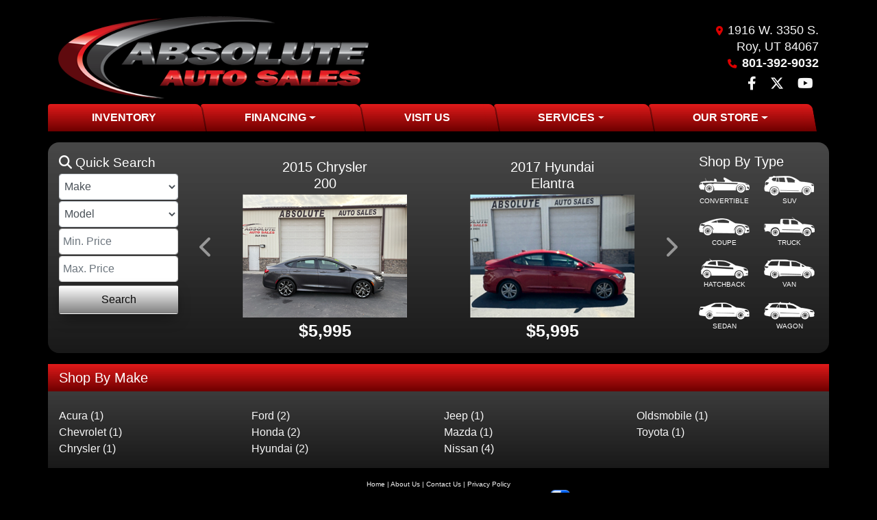

--- FILE ---
content_type: text/html; charset=utf-8
request_url: https://absoluteautosalesutah.com/default
body_size: 16121
content:
<!DOCTYPE html>

<html lang="en">

<head>
    <meta http-equiv="Content-Type" content="text/html; charset=utf-8" />
    <title>Used Cars Roy UT | Used Cars &amp; Trucks UT | Absolute Auto Sales</title>
    <meta name="viewport" content="width=device-width, initial-scale=1.0" />
    <meta name="keywords" content="used cars Roy UT, used car dealer Roy UT, used cars 84067, used car lot Roy, used trucks Roy UT, used truck dealer Roy UT, used trucks 84067, Absolute Auto Sales Roy UT, used cars Ogden UT, ">
    <meta name="description" content="Used Cars Roy UT At Absolute Auto Sales, our customers can count on quality used cars, great prices, and a knowledgeable sales staff.">
        <meta name="og:image" property="og:image" content="https://imagescdn.dealercarsearch.com/DealerImages/7410/25126/logo.png">
    <meta name="og:url" property="og:url" content="https://www.absoluteautosalesutah.com/">
    <meta name="og:title" property="og:title" content="Used Cars Roy UT | Used Cars &amp; Trucks UT | Absolute Auto Sales">
    <meta name="og:description" property="og:description" content="Used Cars Roy UT At Absolute Auto Sales, our customers can count on quality used cars, great prices, and a knowledgeable sales staff.">
    <meta property="og:type" content="website" />
    <meta name="ahrefs-site-verification" content="53103b0d9242445bf5556befdfb2c6276ecca58675c43bb2eb60ad5be6a227df">


<link rel="preconnect" href="https://userway.org" crossorigin/>
<link rel="preconnect" href="https://www.google-analytics.com"/>
<script type='text/javascript'>
  var _userway_config = {
    position: "5",
    size: "small",
    account: "RKc9SJg9ce"
  };
</script>
<script type='text/javascript' async src ='https://cdn.userway.org/widget.js'></script>

        <link rel="stylesheet" href="/Dealers/07001_08000/07410_mvc/25126.min.css?v=bKv66P26Fnq9Hu967tgm2KJdrbXhxoJJA9zQnIju2gA" />
    <link rel="canonical" href="https://www.absoluteautosalesutah.com/" />

<script>
  (function(i,s,o,g,r,a,m){i['GoogleAnalyticsObject']=r;i[r]=i[r]||function(){
  (i[r].q=i[r].q||[]).push(arguments)},i[r].l=1*new Date();a=s.createElement(o),
  m=s.getElementsByTagName(o)[0];a.async=1;a.src=g;m.parentNode.insertBefore(a,m)
  })(window,document,'script','//www.google-analytics.com/analytics.js','ga');
  ga('create', 'UA-40767900-1', 'auto', 'Dealer');  ga('Dealer.send', 'pageview');
</script>

<!-- Global site tag (gtag.js) - Google Analytics -->
<script async src="https://www.googletagmanager.com/gtag/js?id=G-27K0TSM50R"></script>
<script>
  window.dataLayer = window.dataLayer || [];
  function gtag(){dataLayer.push(arguments);}
  gtag('js', new Date());
  gtag('config', 'G-27K0TSM50R');
  gtag('config', 'G-3RNWQYM023');
</script>


</head>


<body class="homePage default-dcs">

    <main class="outerWrapper container">

        <header id="header" class="s07r_header headerWrapper">
            <div class="row no-gutters topHeader">
                <div class="logoWrapper">
                    

        <script type="text/javascript">
            var pageTitle = "";
            var pageH1 = "";
            var pageTitleLength = "0";

            try {
                var pageTitleEl = document.querySelector('meta[name="og:title"]')

                if (pageTitleEl != null) {
                    pageTitle = pageTitleEl.content;
                    pageTitleLength = pageTitle.length;
                }
                document.addEventListener("DOMContentLoaded",
                    function () {

                        var pageH1El = document.querySelector("h1");

                        if (pageH1El != null) {
                            var h1Text = pageH1El.innerText;

                            if (h1Text != null) {
                                pageH1 = h1Text;

                                if (init_utag_data && init_utag_data.page_h1 != null) {
                                    init_utag_data.page_h1 = h1Text;
                                }

                            }
                        }
                        else {
                            if (init_utag_data["page_h1"] === "" || init_utag_data["page_h1"] === null) {
                                delete init_utag_data["page_h1"];
                            }
                        }


                    });
            }
            catch {
                console.log('Tealium form error ')
            }
        </script>
<script type="text/javascript">
var init_utag_data = { 
"tealium_event": "standard_view",
"ga4_id": "G-27K0TSM50R",
"page_title": pageTitle,
"page_h1": pageH1 ,
"page_title_count": pageTitleLength,
"site_company_name": "Absolute Auto Sales",
"site_id": "25126",
"site_internal_id": "7410",
"site_platform": "dcs",
"site_section": "Home",
"site_company_city": "Roy",
"site_company_state": "UT",
"site_company_zip_code": "84067",
"site_phone_main": "801-392-9032",
};
</script>
            <script type="text/javascript">
                var utag_data = init_utag_data;
            </script>
<script type="text/javascript">
utag_data = init_utag_data;
(function (a, b, c, d) {
a = 'https://tags.tiqcdn.com/utag/dtms/dcs-eas/prod/utag.js';
b = document; c = 'script'; d = b.createElement(c); d.src = a; d.type = 'text/java' + c; d.async = true;
a = b.getElementsByTagName(c)[0]; a.parentNode.insertBefore(d, a);
})();
window.addEventListener("load", (event) => {
utag.view(utag_data);
});
</script>
            <script type="text/javascript">
                                    var formName = '';
                                    var form_submit_utag_data = { 
"tealium_event": "form_submit",
"form_name": formName,
"form_type": formName,
"form_id": formName,
"ga4_id": "G-27K0TSM50R",
"page_title": pageTitle,
"page_title": pageH1,
"page_title_count": pageTitleLength,
"page_h1": pageH1,
"site_company_name": "Absolute Auto Sales",
"site_id": "25126",
"site_internal_id": "7410",
"site_platform": "dcs",
"site_section": "Home",
"site_company_city": "Roy",
"site_company_state": "UT",
"site_company_zip_code": "84067",
"site_phone_main": "801-392-9032",
"form_submission_first_name": "",
"form_submission_last_name": "",
"form_submission_middle_name": "",
"form_submission_address": "",
"form_submission_email": "",
"form_submission_location_name": "",
"form_submission_mobile_phone": "",
"form_submission_home_phone": "",
"form_submission_postal_code": "",
"form_submission_city": "",
"form_submission_trade_in_vin": "",
"form_submission_trade_in_make": "",
"form_submission_trade_in_miles": "",
"form_submission_trade_in_model": "",
"form_submission_trade_in_year": "",
"form_submission_trade_in_cylinders": "",
"form_submission_trade_in_transmission": "",
"form_submission_trade_in_color": "",
"form_submission_trade_in_payoff_amount": "",
"form_submission_trade_in_wrecked": "",
"form_submission_trade_in_vehicle_option": "",
};

            </script>
            <script type="text/javascript">
                function tealiumFormSubmit(formNameVal) {
                    if (!form_submit_utag_data) {
                        return;
                    }
                    formName = formNameVal;
                    form_submit_utag_data.tealium_event = 'form_submit';
                    utag.link(form_submit_utag_data);
                };


                function tealiumFormLoad(formNameVal) {
                    if (!init_utag_data || !utag) {
                        return;
                    }
                    formName = formNameVal;
                    init_utag_data.tealium_event = 'form_load';
                    init_utag_data.form_name = formName;
                    init_utag_data.form_id = formName;
                    utag.link(init_utag_data);
                };

                function tealiumFormInteraction(formNameVal) {
                    if (!init_utag_data || !utag) {
                        return;
                    }
                    formName = formNameVal;
                    init_utag_data.form_name = formName;
                    init_utag_data.form_id = formName;
                    init_utag_data.tealium_event = 'form_interaction';
                    utag.link(init_utag_data);
                }

                function tealiumLink(formName) {
                    if (!init_utag_data)
                        return
                    utag.link(init_utag_data);
                }

                function getTradeOptions() {
                    var stringOptionsVal = "";
                    $('input[id="vehicleOptions"]:checked').each(function () {
                        let element = $(this);
                        let value = element.val(); // Get the value of the checked element
                        stringOptionsVal += (value + ' ,');
                    });
                    return stringOptionsVal;

                }
                function addTealiumFormInfo(formNameVal, removeTags) {

                    var removeFormSubmitTags = false
                    if (removeTags && removeTags == true)
                        removeFormSubmitTags = true


                    if (!form_submit_utag_data)
                        return

                    formName = formNameVal;

                    var tForm = document.getElementById(formName);

                    if (!tForm) {
                        var formByClass = document.getElementsByClassName(formName);
                        tForm = formByClass && formByClass[0] ? formByClass[0] : null;
                    }

                    try {
                        if (tForm && tForm != null && form_submit_utag_data) {

                            form_submit_utag_data.form_name = formName;
                            form_submit_utag_data.form_id = formName;


                            //Lead Info
                            form_submit_utag_data.form_submission_first_name = tForm.querySelector(`${'#FirstName'}`) && removeFormSubmitTags == false ? tForm.querySelector(`${'#FirstName'}`).value : document.getElementById('txtFirstName') ? document.getElementById('txtFirstName').value : null;
                            form_submit_utag_data.form_submission_last_name = tForm.querySelector(`${'#LastName'}`) && removeFormSubmitTags == false ? tForm.querySelector(`${'#LastName'}`).value : document.getElementById('txtLastName') ? document.getElementById('txtLastName').value : null;
                            form_submit_utag_data.form_submission_mobile_phone = tForm.querySelector(`${'#MobilePhone'}`) && removeFormSubmitTags == false ? tForm.querySelector(`${'#MobilePhone'}`).value : document.getElementById('txtMobilePhone') ? document.getElementById('txtMobilePhone').value : null;
                            form_submit_utag_data.form_submission_home_phone = tForm.querySelector(`${'#HomePhone'}`) && removeFormSubmitTags == false ? tForm.querySelector(`${'#HomePhone'}`).value : document.getElementById('txtHomePhone') ? document.getElementById('txtHomePhone').value : null;
                            form_submit_utag_data.form_submission_email = tForm.querySelector(`${'#Email'}`) && removeFormSubmitTags == false ? tForm.querySelector(`${'#Email'}`).value : document.getElementById('txtEmail') ? document.getElementById('txtEmail').value : null;
                            form_submit_utag_data.form_submission_postal_code = tForm.querySelector(`${'#txtZip'}`) && removeFormSubmitTags == false ? tForm.querySelector(`${'#txtZip'}`).value : document.getElementById('txtZip') ? document.getElementById('txtZip').value : null;
                            form_submit_utag_data.form_submission_city = tForm.querySelector(`${'#txtCity'}`) && removeFormSubmitTags == false ? tForm.querySelector(`${'#txtCity'}`).value : document.getElementById('txtCity') ? document.getElementById('txtCity').value : null;

                            if (formName.toLowerCase().includes("credit") || formName.toLowerCase().includes("default")) {
                                form_submit_utag_data.form_submission_first_name = document.getElementById('txtApplicantFirstName') && removeFormSubmitTags == false ? document.getElementById('txtApplicantFirstName').value : null;
                                form_submit_utag_data.form_submission_last_name = document.getElementById('txtApplicantLastName') && removeFormSubmitTags == false ? document.getElementById('txtApplicantLastName').value : null;
                                form_submit_utag_data.form_submission_mobile_phone = document.getElementById('txtApplicantMobilePhone') && removeFormSubmitTags == false ? document.getElementById('txtApplicantMobilePhone').value : null;
                                form_submit_utag_data.form_submission_home_phone = document.getElementById('txtApplicantHomePhone') && removeFormSubmitTags == false ? document.getElementById('txtApplicantHomePhone').value : null;
                                form_submit_utag_data.form_submission_email = document.getElementById('txtApplicantEmail') && removeFormSubmitTags == false ? document.getElementById('txtApplicantEmail').value : null;
                                form_submit_utag_data.form_submission_postal_code = document.getElementById('txtApplicantZip') && removeFormSubmitTags == false ? document.getElementById('txtApplicantZip').value : null;
                                form_submit_utag_data.form_submission_city = document.getElementById('txtApplicantCity') && removeFormSubmitTags == false ? document.getElementById('txtApplicantCity').value : null;
                                form_submit_utag_data.form_submission_address = document.getElementById('txtApplicantAddress1') && removeFormSubmitTags == false ? document.getElementById('txtApplicantAddress1').value : document.getElementById('txtApplicantHomeAddress1') ? document.getElementById('txtApplicantHomeAddress1').value : null;

                                form_submit_utag_data.product_make = document.getElementById('txtVehicleMake') && removeFormSubmitTags == false ? document.getElementById('txtVehicleMake').value : null;
                                form_submit_utag_data.product_brand = document.getElementById('txtVehicleMake') && removeFormSubmitTags == false ? document.getElementById('txtVehicleMake').value : null;
                                form_submit_utag_data.product_model = document.getElementById('txtVehicleModel') && removeFormSubmitTags == false ? document.getElementById('txtVehicleModel').value : null;
                                form_submit_utag_data.product_year = document.getElementById('txtVehicleYear') && removeFormSubmitTags == false ? document.getElementById('txtVehicleYear').value : null;
                            }
                            //Trade Forms
                            if (formName.toLowerCase().includes("trade") || formName.toLowerCase().includes("lookup")) {
                                form_submit_utag_data.form_submission_trade_in_make = tForm.querySelector(`${'#txtMake'}`) && removeFormSubmitTags == false ? tForm.querySelector(`${'#txtMake'}`).value : $('#tradein-make-select').find(":selected").text();
                                form_submit_utag_data.form_submission_trade_in_model = tForm.querySelector(`${'#txtModel'}`) && removeFormSubmitTags == false ? tForm.querySelector(`${'#txtModel'}`).value : $('#tradein-model-select').find(":selected").text();
                                form_submit_utag_data.form_submission_trade_in_miles = tForm.querySelector(`${'#txtMileage'}`) && removeFormSubmitTags == false ? tForm.querySelector(`${'#txtMileage'}`).value : null;
                                form_submit_utag_data.form_submission_trade_in_year = tForm.querySelector(`${'#VehicleYear'}`) && removeFormSubmitTags == false ? tForm.querySelector(`${'#VehicleYear'}`).value : $('#tradein-year-select').find(":selected").text() != '' ? $('#tradein-year-select').find(":selected").text() : $('#ddlYear').find(":selected").text();
                                form_submit_utag_data.form_submission_trade_in_color = tForm.querySelector(`${'#txtColor'}`) && removeFormSubmitTags == false ? tForm.querySelector(`${'#txtColor'}`).value : null;
                                form_submit_utag_data.form_submission_trade_in_cylinders = tForm.querySelector(`${'#txtEngine'}`) && removeFormSubmitTags == false ? tForm.querySelector(`${'#txtEngine'}`).value : null;
                                form_submit_utag_data.form_submission_trade_in_vin = tForm.querySelector(`${'#txtVin'}`) && removeFormSubmitTags == false ? tForm.querySelector(`${'#txtVin'}`).value : null;
                                form_submit_utag_data.form_submission_trade_in_transmission = tForm.querySelector(`${'#txtTransmission'}`) && removeFormSubmitTags == false ? tForm.querySelector(`${'#txtTransmission'}`).value : null;
                                form_submit_utag_data.form_submission_trade_in_payoff_amount = tForm.querySelector(`${'#txtPayoff'}`) && removeFormSubmitTags == false ? tForm.querySelector(`${'#txtPayoff'}`).value : null;
                                form_submit_utag_data.form_submission_trade_in_wrecked = tForm.querySelector(`${'#txtWrecked'}`) && removeFormSubmitTags == false ? tForm.querySelector(`${'#txtWrecked'}`).value : null;
                                form_submit_utag_data.form_submission_trade_in_vehicle_option = getTradeOptions();
                                form_submit_utag_data.form_submission_trade_in_color = tForm.querySelector(`${'#txtColor'}`) && removeFormSubmitTags == false ? tForm.querySelector(`${'#txtColor'}`).value : null;
                            }

                            //Service, parts , detail, rental forms
                            if (formName.toLowerCase().includes("service") || formName.toLowerCase().includes("rental") || formName.toLowerCase().includes("detailing") || formName.toLowerCase().includes("parts")) {
                                form_submit_utag_data.product_make = tForm.querySelector(`${'#txtMake'}`) && removeFormSubmitTags == false ? tForm.querySelector(`${'#txtMake'}`).value : $('#tradein-make-select').find(":selected").text();
                                form_submit_utag_data.product_brand = tForm.querySelector(`${'#txtMake'}`) && removeFormSubmitTags == false ? tForm.querySelector(`${'#txtMake'}`).value : $('#tradein-make-select').find(":selected").text();
                                form_submit_utag_data.product_model = tForm.querySelector(`${'#txtModel'}`) && removeFormSubmitTags == false ? tForm.querySelector(`${'#txtModel'}`).value : $('#tradein-model-select').find(":selected").text();
                                form_submit_utag_data.product_year = tForm.querySelector(`${'#VehicleYear'}`) && removeFormSubmitTags == false ? tForm.querySelector(`${'#VehicleYear'}`).value : $('#ddlYear').find(":selected").text();
                            }
                        }

                        if (form_submit_utag_data) {

                            for (var propName in form_submit_utag_data) {
                                if (form_submit_utag_data[propName] === "" || form_submit_utag_data[propName] === null) {
                                    delete form_submit_utag_data[propName];
                                }
                            }
                        }
                    }
                    catch
                    {
                        console.log('Tealium form error ')
                        return null;
                    }

                    finally {
                    }
                }

                function formInteractionListener(formClass, formId, interactionType) {
                    try {
                        var formName = formClass ?? formId;
                        var form = document.querySelector((formClass != null ? '.' : '#') + formName);

                        var interacted = false;

                        form.addEventListener(interactionType ?? 'change', function () {
                            if (interacted == true)
                                return
                            interacted = true;
                            addTealiumFormInfo(formName, true)

                            tealiumFormInteraction(formName)
                        }, { once: true });
                    }

                    catch {
                        console.log('error loading form interaction events: ' + formName)
                    }
                }

                function formLoadListener(formClass, formId) {
                    try {
                        var formName = formClass ?? formId;
                        var viewed = false;
                        var observer = new IntersectionObserver(function (entries) {


                            if (entries[0].isIntersecting === true && viewed == false) {
                                viewed = true;
                                addTealiumFormInfo(formName, true)
                                tealiumFormLoad(formName)
                            }
                        }, { threshold: [0] });

                        observer.observe(document.querySelector((formClass != null ? '.' : '#') + formName));
                    }
                    catch {
                        console.log('error loading form interaction events: ' + formName)

                    }
                }
            </script>


<a id="hlLogo" aria-label="Dealer Logo" href="//absoluteautosalesutah.com">
    <img class="dealerLogo logo logo_7410 img-fluid" title="Absolute Auto Sales" alt="Absolute Auto Sales" src="https://imagescdn.dealercarsearch.com/DealerImages/7410/25126/logo.png" />
</a>
                </div>
                <div class="addressWrapper">
                    
    <div id="AddressPane" class="">

<div class="ContentPane_146775 AddressAndPhone AddressAndPhone_146775">

<div class="AddressPhone_Main">
        <span class="LabelAddress1">
            <i class="fa-solid fa-location-dot"></i> 1916 W. 3350 S.
        </span>
        <span class="LabelCityStateZip1">Roy, UT 84067</span>
        <span class="LabelPhone1">
            <i class="fa-solid fa-phone"></i>
            <a href='tel:801-392-9032'>
                 801-392-9032
            </a>
        </span>




</div>
</div>
<div class="ContentPane_146774 SocialMedia SocialMedia_146774">

<div class="socialMedia">
            <a href="https://www.facebook.com/Absoluteautosalesutah/" target="_blank" rel="noopener" title="Follow Us on Facebook" aria-label="Follow Us on Facebook">
                <i class='fa-brands fa-facebook-f'></i>
            </a>

            <a href="https://twitter.com/AbsoluteAutosUT" target="_blank" rel="noopener" title="Follow Us on Twitter" aria-label="Follow Us on Twitter">
                <i class='fa-brands fa-x-twitter'></i>
            </a>


            <a href="http://www.youtube.com/user/AbsoluteAutoSalesUT" target="_blank" rel="noopener" title="Follow Us on YouTube" aria-label="Follow Us on YouTube">
                <i class='fa-brands fa-youtube'></i>
            </a>






</div></div></div>
                </div>
            </div>
            <div class="row">
                
    <nav id="s07r_menu" class="navbar navbar-expand-lg">
            <button class="siteMenu navbar-toggler" type="button" data-toggle="collapse" data-target="#siteNav" aria-controls="siteNav" aria-expanded="false" aria-label="Toggle navigation">
                Site Menu
            </button>
        <div class="collapse navbar-collapse" id="siteNav">
            <ul class="navbar-nav ">

                            <li class="nav-item ">
                                <a href="/newandusedcars?clearall=1" class="nav-link"  >
                                    <span>Inventory</span>
                                </a>

                            </li>
                            <li class="nav-item dropdown">
                                <a href="/creditapp?" class="nav-link dropdown-toggle" data-toggle=dropdown aria-haspopup=true aria-expanded=false >
                                    <span>Financing</span>
                                </a>

                                    <div class="dropdown-menu">
                                                <a class="dropdown-item" href="/creditapp" ><span>Apply Online</span></a>
                                                <a class="dropdown-item" href="/loancalculator" ><span>Loan Calculator</span></a>
                                    </div>
                            </li>
                            <li class="nav-item ">
                                <a href="/directions" class="nav-link"  >
                                    <span>Visit Us</span>
                                </a>

                            </li>
                            <li class="nav-item dropdown">
                                <a href="/sendcomments?" class="nav-link dropdown-toggle" data-toggle=dropdown aria-haspopup=true aria-expanded=false >
                                    <span>Services</span>
                                </a>

                                    <div class="dropdown-menu">
                                                <a class="dropdown-item" href="/trade" ><span>Value Your Trade-In</span></a>
                                                <a class="dropdown-item" href="/locatorservice" ><span>Vehicle Finder</span></a>
                                    </div>
                            </li>
                            <li class="nav-item dropdown">
                                <a href="/directions?" class="nav-link dropdown-toggle" data-toggle=dropdown aria-haspopup=true aria-expanded=false >
                                    <span>Our Store</span>
                                </a>

                                    <div class="dropdown-menu">
                                                <a class="dropdown-item" href="/aboutus" ><span>About Us</span></a>
                                                <a class="dropdown-item" href="/sendcomments" ><span>Contact Us</span></a>
                                                <a class="dropdown-item" href="/meetourstaff" ><span>Meet Our Staff</span></a>
                                                <a class="dropdown-item" href="/testimonials" ><span>Testimonials</span></a>
                                                <a class="dropdown-item" href="/privacy" ><span>Privacy Policy</span></a>
                                    </div>
                            </li>
            </ul>
        </div>
    </nav>

            </div>
        </header>

        <section class="row s07r_slideFilters">
            
    <div id="FiltersLeft" class="s07r_filtersLeft col-lg-2 col-md-6 ">

<div class="ContentPane_1261235 ResponsiveSearch ResponsiveSearch_1261235">

<div id="ResponsiveSearchWrapper" class="search-wrap  navbar-expand-md">

    <a id="searchToggle" data-toggle="collapse" href="#quickSearch" role="button" aria-expanded="true" aria-controls="quickSearch" class="search-toggle">
        <i class="fa-solid fa-magnifying-glass"></i>
        <span> Quick Search</span>
    </a>

    <div class="responsiveSearch  collapse" id="quickSearch">
        <form id="ResponsiveSearchForm" data-ajax="true" data-ajax-method="post" data-ajax-mode="replace-with" data-ajax-update="#ResponsiveSearchWrapper" data-ajax-failure="ajaxFailure" data-ajax-begin="beginResponsiveSearchFilter()" data-ajax-complete="completeResponsiveSearchFilter()" action="/ResponsiveSearchModule/ResponsiveSearchSubmitForm?pagename=default&amp;modulename=ResponsiveSearch" method="post">


            <div class="searchMake">
                <select class="form-control" id="ddlResponsiveSearchMake" aria-label="Make" name="MakeName">
                    <option value="">Make</option>
                <option value="Acura">Acura</option>
<option value="Chevrolet">Chevrolet</option>
<option value="Chrysler">Chrysler</option>
<option value="Ford">Ford</option>
<option value="Honda">Honda</option>
<option value="Hyundai">Hyundai</option>
<option value="Jeep">Jeep</option>
<option value="Mazda">Mazda</option>
<option value="Nissan">Nissan</option>
<option value="Oldsmobile">Oldsmobile</option>
<option value="Toyota">Toyota</option>
</select>
            </div>

            <div class="searchModel">
                <i id="modelSpinner" class="fa-solid fa-rotate fa-spin fa-fw d-none"></i>
                <select class="form-control" id="ddlResponsiveSearchModel" aria-label="Model" name="ModelName">
                    <option value="">Model</option>
                <option value="200">200</option>
<option value="Alero">Alero</option>
<option value="CR-V">CR-V</option>
<option value="CR-Z">CR-Z</option>
<option value="Cavalier">Cavalier</option>
<option value="Corolla">Corolla</option>
<option value="Elantra">Elantra</option>
<option value="Elantra GT">Elantra GT</option>
<option value="Focus">Focus</option>
<option value="Liberty">Liberty</option>
<option value="MAZDA5">MAZDA5</option>
<option value="Rogue">Rogue</option>
<option value="Sentra">Sentra</option>
<option value="Versa">Versa</option>
<option value="ZDX">ZDX</option>
</select>
            </div>
            <div class="searchMin">
                <input class="form-control" id="minPriceTextBox" placeholder="Min. Price" aria-label="Price Low" onfocus="this.value = ''" type="text" data-val="true" data-val-number="The field PriceLow must be a number." name="PriceLow" value="" />
            </div>
            <div class="searchMax">
                <input class="form-control" id="maxPriceTextBox" placeholder="Max. Price" aria-label="Price High" onfocus="this.value = ''" type="text" data-val="true" data-val-number="The field PriceHigh must be a number." name="PriceHigh" value="" />
            </div>
            <div class="searchButton">
                <button type="button" id="SearchButton" class="btn col">
                    Search
                </button>
            </div>

            <div class="RowIce"><input type='text' autocomplete='off' aria-label='Name' name='Name' class='form-control' /></div>
            <input type="hidden" name="ClearAll" value="1" />
        <input name="__RequestVerificationToken" type="hidden" value="CfDJ8LqxME7GjCxKjslfvx1flCc3Uu3kh6lF7Wu7pwuHTVcDdSiADTizriw8b-jbIIQzmTBTAesZJ_-TsupPjDVPMvDjNZAp3EGTP3pR9Fnr3CYfAosv4cmqb7-hZcNiWGqOhi2AzYpcbeGstTf_GJHWcBM" /></form>
        <input id="RedirectPage" type="hidden" value="newandusedcars" />
        <input id="GroupId" type="hidden" />
        <input id="DealerIdList" type="hidden" value="0" />
    </div>
</div></div></div>
            
    <div id="SlidesPane" class="s07r_slides col-lg-8">

<div class="ContentPane_1262174 ResponsiveScrollingSpotlight ResponsiveScrollingSpotlight_1262174">

<div id="Spotlight" class="">
<div class="updateCarousel">
    <div id='mySpotlightCarousel' class='carousel scrollspot_r slide d-none d-lg-block' data-ride="carousel">
        <div class="carousel-inner">
            <div class='carousel-item active' data-interval="0">
                <div class='row'>
                        <div class='rspotlightItem col' data-slide-number="0" data-interval="0">
                                        <h3 class="vehicle-year-make">2013 Nissan</h3>
                                        <h5 class="vehicle-model-trim">Rogue </h5>
                                    <a aria-label="2013 Nissan Rogue S AWD" href="/vdp/22241527/Used-2013-Nissan-Rogue-S-AWD-for-sale-in-Roy-UT-84067">
                                <img loading="auto" data-src="https://imagescdn.dealercarsearch.com/Media/7410/22241527/Small/638750593562212316.jpg" alt="2013 Nissan Rogue " src="data:image/svg&#x2B;xml,%3Csvg xmlns=&#x27;http://www.w3.org/2000/svg&#x27; viewBox=&#x27;0 0 4 3&#x27;%3E%3C/svg%3E" class="img-fluid lazyload" title="2013 Nissan Rogue " onerror="this.onerror = null;this.src = &#x27;https://imagescdn.dealercarsearch.com/DealerImages/7410/7410_newarrivalphoto.jpg&#x27;;"></img>
                            </a>
                                <h4 class="vehiclePrice">
$5,995                                </h4>
                        </div>
                        <div class='rspotlightItem col' data-slide-number="1" data-interval="0">
                                        <h3 class="vehicle-year-make">2010 Acura</h3>
                                        <h5 class="vehicle-model-trim">ZDX </h5>
                                    <a aria-label="2010 Acura ZDX 6-Spd AT" href="/vdp/22876590/Used-2010-Acura-ZDX-6Spd-AT-for-sale-in-Roy-UT-84067">
                                <img loading="auto" data-src="https://imagescdn.dealercarsearch.com/Media/7410/22876590/Small/638900896644793727.jpg" alt="2010 Acura ZDX " src="data:image/svg&#x2B;xml,%3Csvg xmlns=&#x27;http://www.w3.org/2000/svg&#x27; viewBox=&#x27;0 0 4 3&#x27;%3E%3C/svg%3E" class="img-fluid lazyload" title="2010 Acura ZDX " onerror="this.onerror = null;this.src = &#x27;https://imagescdn.dealercarsearch.com/DealerImages/7410/7410_newarrivalphoto.jpg&#x27;;"></img>
                            </a>
                                <h4 class="vehiclePrice">
$7,995                                </h4>
                        </div>
                        </div>
                    </div>
                    <div class="carousel-item">
                        <div class="row">
                        <div class='rspotlightItem col' data-slide-number="2" data-interval="0">
                                        <h3 class="vehicle-year-make">2010 Ford</h3>
                                        <h5 class="vehicle-model-trim">Focus </h5>
                                    <a aria-label="2010 Ford Focus SES Sedan" href="/vdp/21965618/Used-2010-Ford-Focus-SES-Sedan-for-sale-in-Roy-UT-84067">
                                <img loading="auto" data-src="https://imagescdn.dealercarsearch.com/Media/7410/21965618/Small/638678813815689004.jpg" alt="2010 Ford Focus " src="data:image/svg&#x2B;xml,%3Csvg xmlns=&#x27;http://www.w3.org/2000/svg&#x27; viewBox=&#x27;0 0 4 3&#x27;%3E%3C/svg%3E" class="img-fluid lazyload" title="2010 Ford Focus " onerror="this.onerror = null;this.src = &#x27;https://imagescdn.dealercarsearch.com/DealerImages/7410/7410_newarrivalphoto.jpg&#x27;;"></img>
                            </a>
                                <h4 class="vehiclePrice">
$3,995                                </h4>
                        </div>
                        <div class='rspotlightItem col' data-slide-number="3" data-interval="0">
                                        <h3 class="vehicle-year-make">2012 Nissan</h3>
                                        <h5 class="vehicle-model-trim">Versa </h5>
                                    <a aria-label="2012 Nissan Versa 1.8 SL Hatchback" href="/vdp/22934364/Used-2012-Nissan-Versa-18-SL-Hatchback-for-sale-in-Roy-UT-84067">
                                <img loading="auto" data-src="https://imagescdn.dealercarsearch.com/Media/7410/22934364/Small/638913117826439209.jpg" alt="2012 Nissan Versa " src="data:image/svg&#x2B;xml,%3Csvg xmlns=&#x27;http://www.w3.org/2000/svg&#x27; viewBox=&#x27;0 0 4 3&#x27;%3E%3C/svg%3E" class="img-fluid lazyload" title="2012 Nissan Versa " onerror="this.onerror = null;this.src = &#x27;https://imagescdn.dealercarsearch.com/DealerImages/7410/7410_newarrivalphoto.jpg&#x27;;"></img>
                            </a>
                                <h4 class="vehiclePrice">
$2,995                                </h4>
                        </div>
                        </div>
                    </div>
                    <div class="carousel-item">
                        <div class="row">
                        <div class='rspotlightItem col' data-slide-number="4" data-interval="0">
                                        <h3 class="vehicle-year-make">2014 Hyundai</h3>
                                        <h5 class="vehicle-model-trim">Elantra GT </h5>
                                    <a aria-label="2014 Hyundai Elantra GT A/T" href="/vdp/22563988/Used-2014-Hyundai-Elantra-GT-AT-for-sale-in-Roy-UT-84067">
                                <img loading="auto" data-src="https://imagescdn.dealercarsearch.com/Media/7410/22563988/Small/638824169030185385.jpg" alt="2014 Hyundai Elantra GT " src="data:image/svg&#x2B;xml,%3Csvg xmlns=&#x27;http://www.w3.org/2000/svg&#x27; viewBox=&#x27;0 0 4 3&#x27;%3E%3C/svg%3E" class="img-fluid lazyload" title="2014 Hyundai Elantra GT " onerror="this.onerror = null;this.src = &#x27;https://imagescdn.dealercarsearch.com/DealerImages/7410/7410_newarrivalphoto.jpg&#x27;;"></img>
                            </a>
                                <h4 class="vehiclePrice">
$4,995                                </h4>
                        </div>
                        <div class='rspotlightItem col' data-slide-number="5" data-interval="0">
                                        <h3 class="vehicle-year-make">2010 Toyota</h3>
                                        <h5 class="vehicle-model-trim">Corolla </h5>
                                    <a aria-label="2010 Toyota Corolla Base" href="/vdp/22702472/Used-2010-Toyota-Corolla-Base-for-sale-in-Roy-UT-84067">
                                <img loading="auto" data-src="https://imagescdn.dealercarsearch.com/Media/7410/22702472/Small/638859337784179578.jpg" alt="2010 Toyota Corolla " src="data:image/svg&#x2B;xml,%3Csvg xmlns=&#x27;http://www.w3.org/2000/svg&#x27; viewBox=&#x27;0 0 4 3&#x27;%3E%3C/svg%3E" class="img-fluid lazyload" title="2010 Toyota Corolla " onerror="this.onerror = null;this.src = &#x27;https://imagescdn.dealercarsearch.com/DealerImages/7410/7410_newarrivalphoto.jpg&#x27;;"></img>
                            </a>
                                <h4 class="vehiclePrice">
$5,995                                </h4>
                        </div>
                        </div>
                    </div>
                    <div class="carousel-item">
                        <div class="row">
                        <div class='rspotlightItem col' data-slide-number="6" data-interval="0">
                                        <h3 class="vehicle-year-make">2010 Honda</h3>
                                        <h5 class="vehicle-model-trim">CR-V </h5>
                                    <a aria-label="2010 Honda CR-V EX-L 4WD 5-Speed AT" href="/vdp/22812063/Used-2010-Honda-CRV-EXL-4WD-5Speed-AT-for-sale-in-Roy-UT-84067">
                                <img loading="auto" data-src="https://imagescdn.dealercarsearch.com/Media/7410/22812063/Small/638885318288426431.jpg" alt="2010 Honda CR-V " src="data:image/svg&#x2B;xml,%3Csvg xmlns=&#x27;http://www.w3.org/2000/svg&#x27; viewBox=&#x27;0 0 4 3&#x27;%3E%3C/svg%3E" class="img-fluid lazyload" title="2010 Honda CR-V " onerror="this.onerror = null;this.src = &#x27;https://imagescdn.dealercarsearch.com/DealerImages/7410/7410_newarrivalphoto.jpg&#x27;;"></img>
                            </a>
                                <h4 class="vehiclePrice">
$6,995                                </h4>
                        </div>
                        <div class='rspotlightItem col' data-slide-number="7" data-interval="0">
                                        <h3 class="vehicle-year-make">2015 Chrysler</h3>
                                        <h5 class="vehicle-model-trim">200 </h5>
                                    <a aria-label="2015 Chrysler 200 S" href="/vdp/23253508/Used-2015-Chrysler-200-S-for-sale-in-Roy-UT-84067">
                                <img loading="auto" data-src="https://imagescdn.dealercarsearch.com/Media/7410/23253508/Small/638990019706879302.jpg" alt="2015 Chrysler 200 " src="data:image/svg&#x2B;xml,%3Csvg xmlns=&#x27;http://www.w3.org/2000/svg&#x27; viewBox=&#x27;0 0 4 3&#x27;%3E%3C/svg%3E" class="img-fluid lazyload" title="2015 Chrysler 200 " onerror="this.onerror = null;this.src = &#x27;https://imagescdn.dealercarsearch.com/DealerImages/7410/7410_newarrivalphoto.jpg&#x27;;"></img>
                            </a>
                                <h4 class="vehiclePrice">
$5,995                                </h4>
                        </div>
                        </div>
                    </div>
                    <div class="carousel-item">
                        <div class="row">
                        <div class='rspotlightItem col' data-slide-number="8" data-interval="0">
                                        <h3 class="vehicle-year-make">2015 Honda</h3>
                                        <h5 class="vehicle-model-trim">CR-Z </h5>
                                    <a aria-label="2015 Honda CR-Z EX CVT" href="/vdp/23235183/Used-2015-Honda-CRZ-EX-CVT-for-sale-in-Roy-UT-84067">
                                <img loading="auto" data-src="https://imagescdn.dealercarsearch.com/Media/7410/23235183/Small/638985553974968914.jpg" alt="2015 Honda CR-Z " src="data:image/svg&#x2B;xml,%3Csvg xmlns=&#x27;http://www.w3.org/2000/svg&#x27; viewBox=&#x27;0 0 4 3&#x27;%3E%3C/svg%3E" class="img-fluid lazyload" title="2015 Honda CR-Z " onerror="this.onerror = null;this.src = &#x27;https://imagescdn.dealercarsearch.com/DealerImages/7410/7410_newarrivalphoto.jpg&#x27;;"></img>
                            </a>
                                <h4 class="vehiclePrice">
$7,995                                </h4>
                        </div>
                        <div class='rspotlightItem col' data-slide-number="9" data-interval="0">
                                        <h3 class="vehicle-year-make">2017 Hyundai</h3>
                                        <h5 class="vehicle-model-trim">Elantra </h5>
                                    <a aria-label="2017 Hyundai Elantra Limited" href="/vdp/22754585/Used-2017-Hyundai-Elantra-Limited-for-sale-in-Roy-UT-84067">
                                <img loading="auto" data-src="https://imagescdn.dealercarsearch.com/Media/7410/22754585/Small/638871633148657287.jpg" alt="2017 Hyundai Elantra " src="data:image/svg&#x2B;xml,%3Csvg xmlns=&#x27;http://www.w3.org/2000/svg&#x27; viewBox=&#x27;0 0 4 3&#x27;%3E%3C/svg%3E" class="img-fluid lazyload" title="2017 Hyundai Elantra " onerror="this.onerror = null;this.src = &#x27;https://imagescdn.dealercarsearch.com/DealerImages/7410/7410_newarrivalphoto.jpg&#x27;;"></img>
                            </a>
                                <h4 class="vehiclePrice">
$5,995                                </h4>
                        </div>
                        </div>
                    </div>
                    <div class="carousel-item">
                        <div class="row">
                        <div class='rspotlightItem col' data-slide-number="10" data-interval="0">
                                        <h3 class="vehicle-year-make">2004 Oldsmobile</h3>
                                        <h5 class="vehicle-model-trim">Alero </h5>
                                    <a aria-label="2004 Oldsmobile Alero GL1 coupe" href="/vdp/22284334/Used-2004-Oldsmobile-Alero-GL1-coupe-for-sale-in-Roy-UT-84067">
                                <img loading="auto" data-src="https://imagescdn.dealercarsearch.com/Media/7410/22284334/Small/638761865869616127.jpg" alt="2004 Oldsmobile Alero " src="data:image/svg&#x2B;xml,%3Csvg xmlns=&#x27;http://www.w3.org/2000/svg&#x27; viewBox=&#x27;0 0 4 3&#x27;%3E%3C/svg%3E" class="img-fluid lazyload" title="2004 Oldsmobile Alero " onerror="this.onerror = null;this.src = &#x27;https://imagescdn.dealercarsearch.com/DealerImages/7410/7410_newarrivalphoto.jpg&#x27;;"></img>
                            </a>
                                <h4 class="vehiclePrice">
$1,495                                </h4>
                        </div>
                        <div class='rspotlightItem col' data-slide-number="11" data-interval="0">
                                        <h3 class="vehicle-year-make">2004 Chevrolet</h3>
                                        <h5 class="vehicle-model-trim">Cavalier </h5>
                                    <a aria-label="2004 Chevrolet Cavalier Coupe w/1SV" href="/vdp/23369818/Used-2004-Chevrolet-Cavalier-Coupe-w1SV-for-sale-in-Roy-UT-84067">
                                <img loading="auto" data-src="https://imagescdn.dealercarsearch.com/Media/7410/23369818/Small/639020197551927182.jpg" alt="2004 Chevrolet Cavalier " src="data:image/svg&#x2B;xml,%3Csvg xmlns=&#x27;http://www.w3.org/2000/svg&#x27; viewBox=&#x27;0 0 4 3&#x27;%3E%3C/svg%3E" class="img-fluid lazyload" title="2004 Chevrolet Cavalier " onerror="this.onerror = null;this.src = &#x27;https://imagescdn.dealercarsearch.com/DealerImages/7410/7410_newarrivalphoto.jpg&#x27;;"></img>
                            </a>
                                <h4 class="vehiclePrice">
$2,495                                </h4>
                        </div>
                </div>
            </div>
        </div>
            <div id="left">
                <a aria-label="Previous" class="carousel-control-prev" href='#mySpotlightCarousel' role="button" data-slide="prev">
                    <i class="fa-solid fa-chevron-left"></i><span class="sr-only">Previous</span>
                </a>
            </div>
            <div id="right">
                <a aria-label="Next" class="carousel-control-next" href='#mySpotlightCarousel' role="button" data-slide="next">
                    <i class="fa-solid fa-chevron-right"></i><span class="sr-only">Next</span>
                </a>
            </div>
    </div>
    <div id='mySpotlightCarouselPhone' class='carousel slide d-block d-lg-none horizontal-phone' data-ride="carousel">
        <div class="carousel-inner">
            <div class='carousel-item active' data-interval="0">
                <div class='row'>
                        <div class='rspotlightItem col' data-slide-number="0" data-interval="0">
                            <h3 class="vehicle-year-make">2013 Nissan</h3>
                            <h5 class="vehicle-model-trim">Rogue </h5>
                            <a aria-label="2013 Nissan Rogue S AWD" href="/vdp/22241527/Used-2013-Nissan-Rogue-S-AWD-for-sale-in-Roy-UT-84067">
                                <img loading="auto" data-src="https://imagescdn.dealercarsearch.com/Media/7410/22241527/Small/638750593562212316.jpg" alt="2013 Nissan Rogue " src="data:image/svg&#x2B;xml,%3Csvg xmlns=&#x27;http://www.w3.org/2000/svg&#x27; viewBox=&#x27;0 0 4 3&#x27;%3E%3C/svg%3E" class="img-fluid lazyload" title="2013 Nissan Rogue " onerror="this.onerror = null;this.src = &#x27;https://imagescdn.dealercarsearch.com/DealerImages/7410/7410_newarrivalphoto.jpg&#x27;;"></img>
                            </a>
                                        <h4 class="vehiclePrice">
$5,995                                        </h4>
                        </div>
                        </div>
                    </div>
                    <div class="carousel-item">
                        <div class="row">
                        <div class='rspotlightItem col' data-slide-number="1" data-interval="0">
                            <h3 class="vehicle-year-make">2010 Acura</h3>
                            <h5 class="vehicle-model-trim">ZDX </h5>
                            <a aria-label="2010 Acura ZDX 6-Spd AT" href="/vdp/22876590/Used-2010-Acura-ZDX-6Spd-AT-for-sale-in-Roy-UT-84067">
                                <img loading="auto" data-src="https://imagescdn.dealercarsearch.com/Media/7410/22876590/Small/638900896644793727.jpg" alt="2010 Acura ZDX " src="data:image/svg&#x2B;xml,%3Csvg xmlns=&#x27;http://www.w3.org/2000/svg&#x27; viewBox=&#x27;0 0 4 3&#x27;%3E%3C/svg%3E" class="img-fluid lazyload" title="2010 Acura ZDX " onerror="this.onerror = null;this.src = &#x27;https://imagescdn.dealercarsearch.com/DealerImages/7410/7410_newarrivalphoto.jpg&#x27;;"></img>
                            </a>
                                        <h4 class="vehiclePrice">
$7,995                                        </h4>
                        </div>
                        </div>
                    </div>
                    <div class="carousel-item">
                        <div class="row">
                        <div class='rspotlightItem col' data-slide-number="2" data-interval="0">
                            <h3 class="vehicle-year-make">2010 Ford</h3>
                            <h5 class="vehicle-model-trim">Focus </h5>
                            <a aria-label="2010 Ford Focus SES Sedan" href="/vdp/21965618/Used-2010-Ford-Focus-SES-Sedan-for-sale-in-Roy-UT-84067">
                                <img loading="auto" data-src="https://imagescdn.dealercarsearch.com/Media/7410/21965618/Small/638678813815689004.jpg" alt="2010 Ford Focus " src="data:image/svg&#x2B;xml,%3Csvg xmlns=&#x27;http://www.w3.org/2000/svg&#x27; viewBox=&#x27;0 0 4 3&#x27;%3E%3C/svg%3E" class="img-fluid lazyload" title="2010 Ford Focus " onerror="this.onerror = null;this.src = &#x27;https://imagescdn.dealercarsearch.com/DealerImages/7410/7410_newarrivalphoto.jpg&#x27;;"></img>
                            </a>
                                        <h4 class="vehiclePrice">
$3,995                                        </h4>
                        </div>
                        </div>
                    </div>
                    <div class="carousel-item">
                        <div class="row">
                        <div class='rspotlightItem col' data-slide-number="3" data-interval="0">
                            <h3 class="vehicle-year-make">2012 Nissan</h3>
                            <h5 class="vehicle-model-trim">Versa </h5>
                            <a aria-label="2012 Nissan Versa 1.8 SL Hatchback" href="/vdp/22934364/Used-2012-Nissan-Versa-18-SL-Hatchback-for-sale-in-Roy-UT-84067">
                                <img loading="auto" data-src="https://imagescdn.dealercarsearch.com/Media/7410/22934364/Small/638913117826439209.jpg" alt="2012 Nissan Versa " src="data:image/svg&#x2B;xml,%3Csvg xmlns=&#x27;http://www.w3.org/2000/svg&#x27; viewBox=&#x27;0 0 4 3&#x27;%3E%3C/svg%3E" class="img-fluid lazyload" title="2012 Nissan Versa " onerror="this.onerror = null;this.src = &#x27;https://imagescdn.dealercarsearch.com/DealerImages/7410/7410_newarrivalphoto.jpg&#x27;;"></img>
                            </a>
                                        <h4 class="vehiclePrice">
$2,995                                        </h4>
                        </div>
                        </div>
                    </div>
                    <div class="carousel-item">
                        <div class="row">
                        <div class='rspotlightItem col' data-slide-number="4" data-interval="0">
                            <h3 class="vehicle-year-make">2014 Hyundai</h3>
                            <h5 class="vehicle-model-trim">Elantra GT </h5>
                            <a aria-label="2014 Hyundai Elantra GT A/T" href="/vdp/22563988/Used-2014-Hyundai-Elantra-GT-AT-for-sale-in-Roy-UT-84067">
                                <img loading="auto" data-src="https://imagescdn.dealercarsearch.com/Media/7410/22563988/Small/638824169030185385.jpg" alt="2014 Hyundai Elantra GT " src="data:image/svg&#x2B;xml,%3Csvg xmlns=&#x27;http://www.w3.org/2000/svg&#x27; viewBox=&#x27;0 0 4 3&#x27;%3E%3C/svg%3E" class="img-fluid lazyload" title="2014 Hyundai Elantra GT " onerror="this.onerror = null;this.src = &#x27;https://imagescdn.dealercarsearch.com/DealerImages/7410/7410_newarrivalphoto.jpg&#x27;;"></img>
                            </a>
                                        <h4 class="vehiclePrice">
$4,995                                        </h4>
                        </div>
                        </div>
                    </div>
                    <div class="carousel-item">
                        <div class="row">
                        <div class='rspotlightItem col' data-slide-number="5" data-interval="0">
                            <h3 class="vehicle-year-make">2010 Toyota</h3>
                            <h5 class="vehicle-model-trim">Corolla </h5>
                            <a aria-label="2010 Toyota Corolla Base" href="/vdp/22702472/Used-2010-Toyota-Corolla-Base-for-sale-in-Roy-UT-84067">
                                <img loading="auto" data-src="https://imagescdn.dealercarsearch.com/Media/7410/22702472/Small/638859337784179578.jpg" alt="2010 Toyota Corolla " src="data:image/svg&#x2B;xml,%3Csvg xmlns=&#x27;http://www.w3.org/2000/svg&#x27; viewBox=&#x27;0 0 4 3&#x27;%3E%3C/svg%3E" class="img-fluid lazyload" title="2010 Toyota Corolla " onerror="this.onerror = null;this.src = &#x27;https://imagescdn.dealercarsearch.com/DealerImages/7410/7410_newarrivalphoto.jpg&#x27;;"></img>
                            </a>
                                        <h4 class="vehiclePrice">
$5,995                                        </h4>
                        </div>
                        </div>
                    </div>
                    <div class="carousel-item">
                        <div class="row">
                        <div class='rspotlightItem col' data-slide-number="6" data-interval="0">
                            <h3 class="vehicle-year-make">2010 Honda</h3>
                            <h5 class="vehicle-model-trim">CR-V </h5>
                            <a aria-label="2010 Honda CR-V EX-L 4WD 5-Speed AT" href="/vdp/22812063/Used-2010-Honda-CRV-EXL-4WD-5Speed-AT-for-sale-in-Roy-UT-84067">
                                <img loading="auto" data-src="https://imagescdn.dealercarsearch.com/Media/7410/22812063/Small/638885318288426431.jpg" alt="2010 Honda CR-V " src="data:image/svg&#x2B;xml,%3Csvg xmlns=&#x27;http://www.w3.org/2000/svg&#x27; viewBox=&#x27;0 0 4 3&#x27;%3E%3C/svg%3E" class="img-fluid lazyload" title="2010 Honda CR-V " onerror="this.onerror = null;this.src = &#x27;https://imagescdn.dealercarsearch.com/DealerImages/7410/7410_newarrivalphoto.jpg&#x27;;"></img>
                            </a>
                                        <h4 class="vehiclePrice">
$6,995                                        </h4>
                        </div>
                        </div>
                    </div>
                    <div class="carousel-item">
                        <div class="row">
                        <div class='rspotlightItem col' data-slide-number="7" data-interval="0">
                            <h3 class="vehicle-year-make">2015 Chrysler</h3>
                            <h5 class="vehicle-model-trim">200 </h5>
                            <a aria-label="2015 Chrysler 200 S" href="/vdp/23253508/Used-2015-Chrysler-200-S-for-sale-in-Roy-UT-84067">
                                <img loading="auto" data-src="https://imagescdn.dealercarsearch.com/Media/7410/23253508/Small/638990019706879302.jpg" alt="2015 Chrysler 200 " src="data:image/svg&#x2B;xml,%3Csvg xmlns=&#x27;http://www.w3.org/2000/svg&#x27; viewBox=&#x27;0 0 4 3&#x27;%3E%3C/svg%3E" class="img-fluid lazyload" title="2015 Chrysler 200 " onerror="this.onerror = null;this.src = &#x27;https://imagescdn.dealercarsearch.com/DealerImages/7410/7410_newarrivalphoto.jpg&#x27;;"></img>
                            </a>
                                        <h4 class="vehiclePrice">
$5,995                                        </h4>
                        </div>
                        </div>
                    </div>
                    <div class="carousel-item">
                        <div class="row">
                        <div class='rspotlightItem col' data-slide-number="8" data-interval="0">
                            <h3 class="vehicle-year-make">2015 Honda</h3>
                            <h5 class="vehicle-model-trim">CR-Z </h5>
                            <a aria-label="2015 Honda CR-Z EX CVT" href="/vdp/23235183/Used-2015-Honda-CRZ-EX-CVT-for-sale-in-Roy-UT-84067">
                                <img loading="auto" data-src="https://imagescdn.dealercarsearch.com/Media/7410/23235183/Small/638985553974968914.jpg" alt="2015 Honda CR-Z " src="data:image/svg&#x2B;xml,%3Csvg xmlns=&#x27;http://www.w3.org/2000/svg&#x27; viewBox=&#x27;0 0 4 3&#x27;%3E%3C/svg%3E" class="img-fluid lazyload" title="2015 Honda CR-Z " onerror="this.onerror = null;this.src = &#x27;https://imagescdn.dealercarsearch.com/DealerImages/7410/7410_newarrivalphoto.jpg&#x27;;"></img>
                            </a>
                                        <h4 class="vehiclePrice">
$7,995                                        </h4>
                        </div>
                        </div>
                    </div>
                    <div class="carousel-item">
                        <div class="row">
                        <div class='rspotlightItem col' data-slide-number="9" data-interval="0">
                            <h3 class="vehicle-year-make">2017 Hyundai</h3>
                            <h5 class="vehicle-model-trim">Elantra </h5>
                            <a aria-label="2017 Hyundai Elantra Limited" href="/vdp/22754585/Used-2017-Hyundai-Elantra-Limited-for-sale-in-Roy-UT-84067">
                                <img loading="auto" data-src="https://imagescdn.dealercarsearch.com/Media/7410/22754585/Small/638871633148657287.jpg" alt="2017 Hyundai Elantra " src="data:image/svg&#x2B;xml,%3Csvg xmlns=&#x27;http://www.w3.org/2000/svg&#x27; viewBox=&#x27;0 0 4 3&#x27;%3E%3C/svg%3E" class="img-fluid lazyload" title="2017 Hyundai Elantra " onerror="this.onerror = null;this.src = &#x27;https://imagescdn.dealercarsearch.com/DealerImages/7410/7410_newarrivalphoto.jpg&#x27;;"></img>
                            </a>
                                        <h4 class="vehiclePrice">
$5,995                                        </h4>
                        </div>
                        </div>
                    </div>
                    <div class="carousel-item">
                        <div class="row">
                        <div class='rspotlightItem col' data-slide-number="10" data-interval="0">
                            <h3 class="vehicle-year-make">2004 Oldsmobile</h3>
                            <h5 class="vehicle-model-trim">Alero </h5>
                            <a aria-label="2004 Oldsmobile Alero GL1 coupe" href="/vdp/22284334/Used-2004-Oldsmobile-Alero-GL1-coupe-for-sale-in-Roy-UT-84067">
                                <img loading="auto" data-src="https://imagescdn.dealercarsearch.com/Media/7410/22284334/Small/638761865869616127.jpg" alt="2004 Oldsmobile Alero " src="data:image/svg&#x2B;xml,%3Csvg xmlns=&#x27;http://www.w3.org/2000/svg&#x27; viewBox=&#x27;0 0 4 3&#x27;%3E%3C/svg%3E" class="img-fluid lazyload" title="2004 Oldsmobile Alero " onerror="this.onerror = null;this.src = &#x27;https://imagescdn.dealercarsearch.com/DealerImages/7410/7410_newarrivalphoto.jpg&#x27;;"></img>
                            </a>
                                        <h4 class="vehiclePrice">
$1,495                                        </h4>
                        </div>
                        </div>
                    </div>
                    <div class="carousel-item">
                        <div class="row">
                        <div class='rspotlightItem col' data-slide-number="11" data-interval="0">
                            <h3 class="vehicle-year-make">2004 Chevrolet</h3>
                            <h5 class="vehicle-model-trim">Cavalier </h5>
                            <a aria-label="2004 Chevrolet Cavalier Coupe w/1SV" href="/vdp/23369818/Used-2004-Chevrolet-Cavalier-Coupe-w1SV-for-sale-in-Roy-UT-84067">
                                <img loading="auto" data-src="https://imagescdn.dealercarsearch.com/Media/7410/23369818/Small/639020197551927182.jpg" alt="2004 Chevrolet Cavalier " src="data:image/svg&#x2B;xml,%3Csvg xmlns=&#x27;http://www.w3.org/2000/svg&#x27; viewBox=&#x27;0 0 4 3&#x27;%3E%3C/svg%3E" class="img-fluid lazyload" title="2004 Chevrolet Cavalier " onerror="this.onerror = null;this.src = &#x27;https://imagescdn.dealercarsearch.com/DealerImages/7410/7410_newarrivalphoto.jpg&#x27;;"></img>
                            </a>
                                        <h4 class="vehiclePrice">
$2,495                                        </h4>
                        </div>
                </div>
            </div>
        </div>
            <div id="left">
                <a aria-label="Previous" class="carousel-control-prev" href='#mySpotlightCarouselPhone' role="button" data-slide="prev">
                    <i class="fa-solid fa-chevron-left"></i><span class="sr-only">Next</span>
                </a>
            </div>
            <div id="right">
                <a aria-label="Next" class="carousel-control-next" href='#mySpotlightCarouselPhone' role="button" data-slide="next">
                    <i class="fa-solid fa-chevron-right"></i><span class="sr-only">Next</span>
                </a>
            </div>
    </div>
</div>
</div>
<input name="__RequestVerificationToken" type="hidden" value="CfDJ8LqxME7GjCxKjslfvx1flCc3Uu3kh6lF7Wu7pwuHTVcDdSiADTizriw8b-jbIIQzmTBTAesZJ_-TsupPjDVPMvDjNZAp3EGTP3pR9Fnr3CYfAosv4cmqb7-hZcNiWGqOhi2AzYpcbeGstTf_GJHWcBM" />
<input type="hidden" id="NameOfCarousel" value="#mySpotlightCarousel" />
<input type="hidden" id="AutoScroll" value="True" />
<input type="hidden" class="numberOfCars" value="2" />
<input type="hidden" class="totalNumberOfCars" value="12" />
<input type="hidden" id="AutoScrollEveryXMilliseconds" value="8000" />

<script type="text/javascript">
    document.addEventListener("DOMContentLoaded",
        function (event) {

            if (document.getElementById('ShowLoanCalcSpotlight') !== null) {
                if (document.getElementById('ShowLoanCalcSpotlight').value === "True") {
                    loadLoanCalcSpotlightCarousel();
                }

            } else {
                loadSpotlightCarousel();
            }
        });
</script></div></div>
            
    <div id="FiltersRight" class="s07r_filtersRight col-lg-2 col-md-6">

<div id='ContentPane_1261233' class='ResponsiveFilterByType ResponsiveFilterByType_1261233'>
    <h2 class="dcsTitle">Shop By Type</h2>

<div class="FilterByType_Main">
    <ul>
        <li class="FilterByType_li1"> <a target="_top" aria-label="Convertible" href="/newandusedcars?clearall=1&amp;type=Convertible"><img src="/images/type_01.png?v=oNxJJhqWtcQkFTCGAfNfPTd8Pk5Zn_UKnUTegWFEq7E" alt="Convertible" /></a> </li>
        <li class="FilterByType_li2"> <a target="_top" aria-label="Coupe" href="/newandusedcars?clearall=1&amp;type=Coupe"><img src="/images/type_02.png?v=1wSml0u1xM464356I-f2tVHPyeYDKpTG48kMik6PX8M" alt="Coupe" /></a> </li>
        <li class="FilterByType_li3"> <a target="_top" aria-label="Hatchback" href="/newandusedcars?clearall=1&amp;type=Hatchback"><img src="/images/type_03.png?v=tgu_qQB5BD-60RDIkhtGggPPExgVOFzEGAoXtFK33u0" alt="Hatchback" /></a> </li>
        <li class="FilterByType_li4"> <a target="_top" aria-label="Sedan" href="/newandusedcars?clearall=1&amp;type=Sedan"><img src="/images/type_04.png?v=twVWNtIUCJiA4zcE24tr7x86gNCVK-FG9XFpnmtl668" alt="Sedan" /></a> </li>
        <li class="FilterByType_li5"> <a target="_top" aria-label="SUV" href="/newandusedcars?clearall=1&amp;type=SUV"><img src="/images/type_05.png?v=Rlr_ozliEaqn46yz3IZ3uWjmRQXjmHt1lR-YLe4LfMQ" alt="SUV" /></a> </li>
        <li class="FilterByType_li6"> <a target="_top" aria-label="Truck" href="/newandusedcars?clearall=1&amp;type=Truck"><img src="/images/type_06.png?v=J1f3pFGfzftIO0fSCsDsnMuXtujPxrYH_hJ2aGzKQaE" alt="Truck" /></a> </li>
        <li class="FilterByType_li7"> <a target="_top" aria-label="Van-Minivan" href="/newandusedcars?clearall=1&amp;type=Van-Minivan"><img src="/images/type_07.png?v=X-XMqrhY5jquvFT35BCNotdnWyhQUMQQrPnuDcosdis" alt="Van-Minivan" /></a> </li>
        <li class="FilterByType_li8"> <a target="_top" aria-label="Wagon" href="/newandusedcars?clearall=1&amp;type=Wagon"><img src="/images/type_08.png?v=Cv6Y-8dj-bf0khPUkfuo5P-mRxvR4ODNL-JfN_mP7KI" alt="Wagon" /></a> </li>
        <li class="FilterByType_li9"> <a target="_top" aria-label="CUV" href="/newandusedcars?clearall=1&amp;type=CUV"><img src="/images/type_09.png?v=Cv6Y-8dj-bf0khPUkfuo5P-mRxvR4ODNL-JfN_mP7KI" alt="CUV" /></a> </li>
        <li class="FilterByType_li10"> <a target="_top" aria-label="Crossover" href="/newandusedcars?clearall=1&amp;type=Crossover"><img src="/images/type_10.png?v=Cv6Y-8dj-bf0khPUkfuo5P-mRxvR4ODNL-JfN_mP7KI" alt="Crossover" /></a> </li>
    </ul>
</div></div></div>
        </section>

        <section class="row animated fadeInUp s07r_spotlightWrap">
            
    <div id="SpotlightPane" class="s07r_spotlight">

<div id='ContentPane_1261469' class='ResponsiveMakeList ResponsiveMakeList_1261469'>
    <h1 class="sepBar">Shop By Make</h1>

<div id="MakeFilterDiv" class="FilterBackground ">
        <a class="FilterLink" href="/newandusedcars?clearall=1&MakeName=Acura" aria-label="Acuras for sale in Roy, UT">
                Acura (1)
        </a>
        <a class="FilterLink" href="/newandusedcars?clearall=1&MakeName=Chevrolet" aria-label="Chevrolets for sale in Roy, UT">
                Chevrolet (1)
        </a>
        <a class="FilterLink" href="/newandusedcars?clearall=1&MakeName=Chrysler" aria-label="Chryslers for sale in Roy, UT">
                Chrysler (1)
        </a>
        <a class="FilterLink" href="/newandusedcars?clearall=1&MakeName=Ford" aria-label="Fords for sale in Roy, UT">
                Ford (2)
        </a>
        <a class="FilterLink" href="/newandusedcars?clearall=1&MakeName=Honda" aria-label="Hondas for sale in Roy, UT">
                Honda (2)
        </a>
        <a class="FilterLink" href="/newandusedcars?clearall=1&MakeName=Hyundai" aria-label="Hyundais for sale in Roy, UT">
                Hyundai (2)
        </a>
        <a class="FilterLink" href="/newandusedcars?clearall=1&MakeName=Jeep" aria-label="Jeeps for sale in Roy, UT">
                Jeep (1)
        </a>
        <a class="FilterLink" href="/newandusedcars?clearall=1&MakeName=Mazda" aria-label="Mazdas for sale in Roy, UT">
                Mazda (1)
        </a>
        <a class="FilterLink" href="/newandusedcars?clearall=1&MakeName=Nissan" aria-label="Nissans for sale in Roy, UT">
                Nissan (4)
        </a>
        <a class="FilterLink" href="/newandusedcars?clearall=1&MakeName=Oldsmobile" aria-label="Oldsmobiles for sale in Roy, UT">
                Oldsmobile (1)
        </a>
        <a class="FilterLink" href="/newandusedcars?clearall=1&MakeName=Toyota" aria-label="Toyotas for sale in Roy, UT">
                Toyota (1)
        </a>
</div></div></div>
        </section>

        <section class="row contentWrapper">
            
    <div id="ContentPane" class="">
</div>
        </section>

    </main>

    <footer class="footerWrapper container">
        
    <div id="FooterPane" class="s07r_footer">

<div class="ContentPane_146778 FooterNav FooterNav_146778">
<div class="footerNav">
        <a href="/default" Target="_top" Title="Home" aria-label="Home">Home</a>

<span class="footer-sep">|</span>

        <a href="/aboutus" Target="_top" Title="About Us" aria-label="About Us">About Us</a>

<span class="footer-sep">|</span>

        <a href="/sendcomments" Target="_top" Title="Contact Us" aria-label="Contact Us">Contact Us</a>

<span class="footer-sep">|</span>

        <a href="/privacy" Target="_top" Title="Privacy" aria-label="Privacy">Privacy Policy</a>
    
</div></div>
<div class="ContentPane_146779 Copyright Copyright_146779">
<div class="copyright_main">
    <div class="dcsLogin">
        <a href="https://www.dealercarsearch.com" Target="_blank" rel="noopener">Dealer Car Search Login</a>
    </div>

    <div class="copyright">
Copyright 2026        | <a href="/sitemap" Target="_blank" rel="noopener">Sitemap</a>

            <span>| </span> 
            <a href="#" id="lv_cm_btn" onclick='document.getElementById("__tealiumGDPRcpPrefs").style.display="block";'>
                Your Privacy Choices
                <img src="https://consent.trustarc.com/get?name=privacy_choices_icon.png" style="cursor: pointer; display: inline-block; margin-left: 5px; position: relative; top: -1px; width: 28.06px; height: 13.92px; background-size: 28.06px 13.92px; background-repeat: no-repeat;">
            </a>
            <script type="text/javascript">
                

                document.addEventListener("consentUpdate", (e) => location.href=window.location.href);
            </script>

    </div>
    
</div>
</div>
<div class="ContentPane_146776 SEO SEO_146776">

<div class="SeoText" itemscope itemtype="http://schema.org/AutoDealer">
    <span itemprop="name">Absolute Auto Sales</span>
    <i itemtype="http://schema.org/PostalAddress" itemscope itemprop="address">
        <span itemprop="streetAddress">1916 W. 3350 S.,</span>
        <span itemprop="addressLocality">Roy,</span>
        <span itemprop="addressRegion">UT</span>
        <span itemprop="postalCode">84067</span>
    </i>
    <a itemprop="telephone" href="tel://801-392-9032">801-392-9032</a>
    <a itemprop="url" href="https://absoluteautosalesutah.com">https://absoluteautosalesutah.com</a>
    <img itemprop="logo" src="https://imagescdn.dealercarsearch.com/DealerImages/7410/25126/logo.png" alt="Logo" />
</div></div></div>
        
    <div id="CopyrightPane" class="">
</div>
    </footer>

    
    <div id="ChatPane" class="">

<div class="ContentPane_146777 ResponsiveSMSTexting ResponsiveSMSTexting_146777">

<div id="textingFormReplaceDiv">
        <div></div>
</div>
</div></div>
    

    
<a href="#" rel="nofollow" class="top" title="Go to top of page" aria-label="Go to top of page"><i class="fa-solid fa-chevron-up"></i></a>

<script type="text/javascript" src="/Dealers/07001_08000/07410_mvc/25126.min.js?v=WMNDfHtPEWJeHijraXDSMW2ISIXc6iBDhvw58PIqQK4"></script>


<!--
DEBUG INFORMATION
=================
Running on DCSPCMS20
Release Name: Production-Even-2026.1.5.2
Environment: Production (Even)
Build Definition Name: CMS/master
Build Number: 2026.1.5.2
Build Id: 156
Source Branch Name: master
-->

</body>
</html>

--- FILE ---
content_type: text/html; charset=utf-8
request_url: https://absoluteautosalesutah.com/default
body_size: 16254
content:
<!DOCTYPE html>

<html lang="en">

<head>
    <meta http-equiv="Content-Type" content="text/html; charset=utf-8" />
    <title>Used Cars Roy UT | Used Cars &amp; Trucks UT | Absolute Auto Sales</title>
    <meta name="viewport" content="width=device-width, initial-scale=1.0" />
    <meta name="keywords" content="used cars Roy UT, used car dealer Roy UT, used cars 84067, used car lot Roy, used trucks Roy UT, used truck dealer Roy UT, used trucks 84067, Absolute Auto Sales Roy UT, used cars Ogden UT, ">
    <meta name="description" content="Used Cars Roy UT At Absolute Auto Sales, our customers can count on quality used cars, great prices, and a knowledgeable sales staff.">
        <meta name="og:image" property="og:image" content="https://imagescdn.dealercarsearch.com/DealerImages/7410/25126/logo.png">
    <meta name="og:url" property="og:url" content="https://www.absoluteautosalesutah.com/">
    <meta name="og:title" property="og:title" content="Used Cars Roy UT | Used Cars &amp; Trucks UT | Absolute Auto Sales">
    <meta name="og:description" property="og:description" content="Used Cars Roy UT At Absolute Auto Sales, our customers can count on quality used cars, great prices, and a knowledgeable sales staff.">
    <meta property="og:type" content="website" />
    <meta name="ahrefs-site-verification" content="53103b0d9242445bf5556befdfb2c6276ecca58675c43bb2eb60ad5be6a227df">


<link rel="preconnect" href="https://userway.org" crossorigin/>
<link rel="preconnect" href="https://www.google-analytics.com"/>
<script type='text/javascript'>
  var _userway_config = {
    position: "5",
    size: "small",
    account: "RKc9SJg9ce"
  };
</script>
<script type='text/javascript' async src ='https://cdn.userway.org/widget.js'></script>

        <link rel="stylesheet" href="/Dealers/07001_08000/07410_mvc/25126.min.css?v=bKv66P26Fnq9Hu967tgm2KJdrbXhxoJJA9zQnIju2gA" />
    <link rel="canonical" href="https://www.absoluteautosalesutah.com/" />

<script>
  (function(i,s,o,g,r,a,m){i['GoogleAnalyticsObject']=r;i[r]=i[r]||function(){
  (i[r].q=i[r].q||[]).push(arguments)},i[r].l=1*new Date();a=s.createElement(o),
  m=s.getElementsByTagName(o)[0];a.async=1;a.src=g;m.parentNode.insertBefore(a,m)
  })(window,document,'script','//www.google-analytics.com/analytics.js','ga');
  ga('create', 'UA-40767900-1', 'auto', 'Dealer');  ga('Dealer.send', 'pageview');
</script>

<!-- Global site tag (gtag.js) - Google Analytics -->
<script async src="https://www.googletagmanager.com/gtag/js?id=G-27K0TSM50R"></script>
<script>
  window.dataLayer = window.dataLayer || [];
  function gtag(){dataLayer.push(arguments);}
  gtag('js', new Date());
  gtag('config', 'G-27K0TSM50R');
  gtag('config', 'G-3RNWQYM023');
</script>


</head>


<body class="homePage default-dcs">

    <main class="outerWrapper container">

        <header id="header" class="s07r_header headerWrapper">
            <div class="row no-gutters topHeader">
                <div class="logoWrapper">
                    

        <script type="text/javascript">
            var pageTitle = "";
            var pageH1 = "";
            var pageTitleLength = "0";

            try {
                var pageTitleEl = document.querySelector('meta[name="og:title"]')

                if (pageTitleEl != null) {
                    pageTitle = pageTitleEl.content;
                    pageTitleLength = pageTitle.length;
                }
                document.addEventListener("DOMContentLoaded",
                    function () {

                        var pageH1El = document.querySelector("h1");

                        if (pageH1El != null) {
                            var h1Text = pageH1El.innerText;

                            if (h1Text != null) {
                                pageH1 = h1Text;

                                if (init_utag_data && init_utag_data.page_h1 != null) {
                                    init_utag_data.page_h1 = h1Text;
                                }

                            }
                        }
                        else {
                            if (init_utag_data["page_h1"] === "" || init_utag_data["page_h1"] === null) {
                                delete init_utag_data["page_h1"];
                            }
                        }


                    });
            }
            catch {
                console.log('Tealium form error ')
            }
        </script>
<script type="text/javascript">
var init_utag_data = { 
"tealium_event": "standard_view",
"ga4_id": "G-27K0TSM50R",
"page_title": pageTitle,
"page_h1": pageH1 ,
"page_title_count": pageTitleLength,
"site_company_name": "Absolute Auto Sales",
"site_id": "25126",
"site_internal_id": "7410",
"site_platform": "dcs",
"site_section": "Home",
"site_company_city": "Roy",
"site_company_state": "UT",
"site_company_zip_code": "84067",
"site_phone_main": "801-392-9032",
};
</script>
            <script type="text/javascript">
                var utag_data = init_utag_data;
            </script>
<script type="text/javascript">
utag_data = init_utag_data;
(function (a, b, c, d) {
a = 'https://tags.tiqcdn.com/utag/dtms/dcs-eas/prod/utag.js';
b = document; c = 'script'; d = b.createElement(c); d.src = a; d.type = 'text/java' + c; d.async = true;
a = b.getElementsByTagName(c)[0]; a.parentNode.insertBefore(d, a);
})();
window.addEventListener("load", (event) => {
utag.view(utag_data);
});
</script>
            <script type="text/javascript">
                                    var formName = '';
                                    var form_submit_utag_data = { 
"tealium_event": "form_submit",
"form_name": formName,
"form_type": formName,
"form_id": formName,
"ga4_id": "G-27K0TSM50R",
"page_title": pageTitle,
"page_title": pageH1,
"page_title_count": pageTitleLength,
"page_h1": pageH1,
"site_company_name": "Absolute Auto Sales",
"site_id": "25126",
"site_internal_id": "7410",
"site_platform": "dcs",
"site_section": "Home",
"site_company_city": "Roy",
"site_company_state": "UT",
"site_company_zip_code": "84067",
"site_phone_main": "801-392-9032",
"form_submission_first_name": "",
"form_submission_last_name": "",
"form_submission_middle_name": "",
"form_submission_address": "",
"form_submission_email": "",
"form_submission_location_name": "",
"form_submission_mobile_phone": "",
"form_submission_home_phone": "",
"form_submission_postal_code": "",
"form_submission_city": "",
"form_submission_trade_in_vin": "",
"form_submission_trade_in_make": "",
"form_submission_trade_in_miles": "",
"form_submission_trade_in_model": "",
"form_submission_trade_in_year": "",
"form_submission_trade_in_cylinders": "",
"form_submission_trade_in_transmission": "",
"form_submission_trade_in_color": "",
"form_submission_trade_in_payoff_amount": "",
"form_submission_trade_in_wrecked": "",
"form_submission_trade_in_vehicle_option": "",
};

            </script>
            <script type="text/javascript">
                function tealiumFormSubmit(formNameVal) {
                    if (!form_submit_utag_data) {
                        return;
                    }
                    formName = formNameVal;
                    form_submit_utag_data.tealium_event = 'form_submit';
                    utag.link(form_submit_utag_data);
                };


                function tealiumFormLoad(formNameVal) {
                    if (!init_utag_data || !utag) {
                        return;
                    }
                    formName = formNameVal;
                    init_utag_data.tealium_event = 'form_load';
                    init_utag_data.form_name = formName;
                    init_utag_data.form_id = formName;
                    utag.link(init_utag_data);
                };

                function tealiumFormInteraction(formNameVal) {
                    if (!init_utag_data || !utag) {
                        return;
                    }
                    formName = formNameVal;
                    init_utag_data.form_name = formName;
                    init_utag_data.form_id = formName;
                    init_utag_data.tealium_event = 'form_interaction';
                    utag.link(init_utag_data);
                }

                function tealiumLink(formName) {
                    if (!init_utag_data)
                        return
                    utag.link(init_utag_data);
                }

                function getTradeOptions() {
                    var stringOptionsVal = "";
                    $('input[id="vehicleOptions"]:checked').each(function () {
                        let element = $(this);
                        let value = element.val(); // Get the value of the checked element
                        stringOptionsVal += (value + ' ,');
                    });
                    return stringOptionsVal;

                }
                function addTealiumFormInfo(formNameVal, removeTags) {

                    var removeFormSubmitTags = false
                    if (removeTags && removeTags == true)
                        removeFormSubmitTags = true


                    if (!form_submit_utag_data)
                        return

                    formName = formNameVal;

                    var tForm = document.getElementById(formName);

                    if (!tForm) {
                        var formByClass = document.getElementsByClassName(formName);
                        tForm = formByClass && formByClass[0] ? formByClass[0] : null;
                    }

                    try {
                        if (tForm && tForm != null && form_submit_utag_data) {

                            form_submit_utag_data.form_name = formName;
                            form_submit_utag_data.form_id = formName;


                            //Lead Info
                            form_submit_utag_data.form_submission_first_name = tForm.querySelector(`${'#FirstName'}`) && removeFormSubmitTags == false ? tForm.querySelector(`${'#FirstName'}`).value : document.getElementById('txtFirstName') ? document.getElementById('txtFirstName').value : null;
                            form_submit_utag_data.form_submission_last_name = tForm.querySelector(`${'#LastName'}`) && removeFormSubmitTags == false ? tForm.querySelector(`${'#LastName'}`).value : document.getElementById('txtLastName') ? document.getElementById('txtLastName').value : null;
                            form_submit_utag_data.form_submission_mobile_phone = tForm.querySelector(`${'#MobilePhone'}`) && removeFormSubmitTags == false ? tForm.querySelector(`${'#MobilePhone'}`).value : document.getElementById('txtMobilePhone') ? document.getElementById('txtMobilePhone').value : null;
                            form_submit_utag_data.form_submission_home_phone = tForm.querySelector(`${'#HomePhone'}`) && removeFormSubmitTags == false ? tForm.querySelector(`${'#HomePhone'}`).value : document.getElementById('txtHomePhone') ? document.getElementById('txtHomePhone').value : null;
                            form_submit_utag_data.form_submission_email = tForm.querySelector(`${'#Email'}`) && removeFormSubmitTags == false ? tForm.querySelector(`${'#Email'}`).value : document.getElementById('txtEmail') ? document.getElementById('txtEmail').value : null;
                            form_submit_utag_data.form_submission_postal_code = tForm.querySelector(`${'#txtZip'}`) && removeFormSubmitTags == false ? tForm.querySelector(`${'#txtZip'}`).value : document.getElementById('txtZip') ? document.getElementById('txtZip').value : null;
                            form_submit_utag_data.form_submission_city = tForm.querySelector(`${'#txtCity'}`) && removeFormSubmitTags == false ? tForm.querySelector(`${'#txtCity'}`).value : document.getElementById('txtCity') ? document.getElementById('txtCity').value : null;

                            if (formName.toLowerCase().includes("credit") || formName.toLowerCase().includes("default")) {
                                form_submit_utag_data.form_submission_first_name = document.getElementById('txtApplicantFirstName') && removeFormSubmitTags == false ? document.getElementById('txtApplicantFirstName').value : null;
                                form_submit_utag_data.form_submission_last_name = document.getElementById('txtApplicantLastName') && removeFormSubmitTags == false ? document.getElementById('txtApplicantLastName').value : null;
                                form_submit_utag_data.form_submission_mobile_phone = document.getElementById('txtApplicantMobilePhone') && removeFormSubmitTags == false ? document.getElementById('txtApplicantMobilePhone').value : null;
                                form_submit_utag_data.form_submission_home_phone = document.getElementById('txtApplicantHomePhone') && removeFormSubmitTags == false ? document.getElementById('txtApplicantHomePhone').value : null;
                                form_submit_utag_data.form_submission_email = document.getElementById('txtApplicantEmail') && removeFormSubmitTags == false ? document.getElementById('txtApplicantEmail').value : null;
                                form_submit_utag_data.form_submission_postal_code = document.getElementById('txtApplicantZip') && removeFormSubmitTags == false ? document.getElementById('txtApplicantZip').value : null;
                                form_submit_utag_data.form_submission_city = document.getElementById('txtApplicantCity') && removeFormSubmitTags == false ? document.getElementById('txtApplicantCity').value : null;
                                form_submit_utag_data.form_submission_address = document.getElementById('txtApplicantAddress1') && removeFormSubmitTags == false ? document.getElementById('txtApplicantAddress1').value : document.getElementById('txtApplicantHomeAddress1') ? document.getElementById('txtApplicantHomeAddress1').value : null;

                                form_submit_utag_data.product_make = document.getElementById('txtVehicleMake') && removeFormSubmitTags == false ? document.getElementById('txtVehicleMake').value : null;
                                form_submit_utag_data.product_brand = document.getElementById('txtVehicleMake') && removeFormSubmitTags == false ? document.getElementById('txtVehicleMake').value : null;
                                form_submit_utag_data.product_model = document.getElementById('txtVehicleModel') && removeFormSubmitTags == false ? document.getElementById('txtVehicleModel').value : null;
                                form_submit_utag_data.product_year = document.getElementById('txtVehicleYear') && removeFormSubmitTags == false ? document.getElementById('txtVehicleYear').value : null;
                            }
                            //Trade Forms
                            if (formName.toLowerCase().includes("trade") || formName.toLowerCase().includes("lookup")) {
                                form_submit_utag_data.form_submission_trade_in_make = tForm.querySelector(`${'#txtMake'}`) && removeFormSubmitTags == false ? tForm.querySelector(`${'#txtMake'}`).value : $('#tradein-make-select').find(":selected").text();
                                form_submit_utag_data.form_submission_trade_in_model = tForm.querySelector(`${'#txtModel'}`) && removeFormSubmitTags == false ? tForm.querySelector(`${'#txtModel'}`).value : $('#tradein-model-select').find(":selected").text();
                                form_submit_utag_data.form_submission_trade_in_miles = tForm.querySelector(`${'#txtMileage'}`) && removeFormSubmitTags == false ? tForm.querySelector(`${'#txtMileage'}`).value : null;
                                form_submit_utag_data.form_submission_trade_in_year = tForm.querySelector(`${'#VehicleYear'}`) && removeFormSubmitTags == false ? tForm.querySelector(`${'#VehicleYear'}`).value : $('#tradein-year-select').find(":selected").text() != '' ? $('#tradein-year-select').find(":selected").text() : $('#ddlYear').find(":selected").text();
                                form_submit_utag_data.form_submission_trade_in_color = tForm.querySelector(`${'#txtColor'}`) && removeFormSubmitTags == false ? tForm.querySelector(`${'#txtColor'}`).value : null;
                                form_submit_utag_data.form_submission_trade_in_cylinders = tForm.querySelector(`${'#txtEngine'}`) && removeFormSubmitTags == false ? tForm.querySelector(`${'#txtEngine'}`).value : null;
                                form_submit_utag_data.form_submission_trade_in_vin = tForm.querySelector(`${'#txtVin'}`) && removeFormSubmitTags == false ? tForm.querySelector(`${'#txtVin'}`).value : null;
                                form_submit_utag_data.form_submission_trade_in_transmission = tForm.querySelector(`${'#txtTransmission'}`) && removeFormSubmitTags == false ? tForm.querySelector(`${'#txtTransmission'}`).value : null;
                                form_submit_utag_data.form_submission_trade_in_payoff_amount = tForm.querySelector(`${'#txtPayoff'}`) && removeFormSubmitTags == false ? tForm.querySelector(`${'#txtPayoff'}`).value : null;
                                form_submit_utag_data.form_submission_trade_in_wrecked = tForm.querySelector(`${'#txtWrecked'}`) && removeFormSubmitTags == false ? tForm.querySelector(`${'#txtWrecked'}`).value : null;
                                form_submit_utag_data.form_submission_trade_in_vehicle_option = getTradeOptions();
                                form_submit_utag_data.form_submission_trade_in_color = tForm.querySelector(`${'#txtColor'}`) && removeFormSubmitTags == false ? tForm.querySelector(`${'#txtColor'}`).value : null;
                            }

                            //Service, parts , detail, rental forms
                            if (formName.toLowerCase().includes("service") || formName.toLowerCase().includes("rental") || formName.toLowerCase().includes("detailing") || formName.toLowerCase().includes("parts")) {
                                form_submit_utag_data.product_make = tForm.querySelector(`${'#txtMake'}`) && removeFormSubmitTags == false ? tForm.querySelector(`${'#txtMake'}`).value : $('#tradein-make-select').find(":selected").text();
                                form_submit_utag_data.product_brand = tForm.querySelector(`${'#txtMake'}`) && removeFormSubmitTags == false ? tForm.querySelector(`${'#txtMake'}`).value : $('#tradein-make-select').find(":selected").text();
                                form_submit_utag_data.product_model = tForm.querySelector(`${'#txtModel'}`) && removeFormSubmitTags == false ? tForm.querySelector(`${'#txtModel'}`).value : $('#tradein-model-select').find(":selected").text();
                                form_submit_utag_data.product_year = tForm.querySelector(`${'#VehicleYear'}`) && removeFormSubmitTags == false ? tForm.querySelector(`${'#VehicleYear'}`).value : $('#ddlYear').find(":selected").text();
                            }
                        }

                        if (form_submit_utag_data) {

                            for (var propName in form_submit_utag_data) {
                                if (form_submit_utag_data[propName] === "" || form_submit_utag_data[propName] === null) {
                                    delete form_submit_utag_data[propName];
                                }
                            }
                        }
                    }
                    catch
                    {
                        console.log('Tealium form error ')
                        return null;
                    }

                    finally {
                    }
                }

                function formInteractionListener(formClass, formId, interactionType) {
                    try {
                        var formName = formClass ?? formId;
                        var form = document.querySelector((formClass != null ? '.' : '#') + formName);

                        var interacted = false;

                        form.addEventListener(interactionType ?? 'change', function () {
                            if (interacted == true)
                                return
                            interacted = true;
                            addTealiumFormInfo(formName, true)

                            tealiumFormInteraction(formName)
                        }, { once: true });
                    }

                    catch {
                        console.log('error loading form interaction events: ' + formName)
                    }
                }

                function formLoadListener(formClass, formId) {
                    try {
                        var formName = formClass ?? formId;
                        var viewed = false;
                        var observer = new IntersectionObserver(function (entries) {


                            if (entries[0].isIntersecting === true && viewed == false) {
                                viewed = true;
                                addTealiumFormInfo(formName, true)
                                tealiumFormLoad(formName)
                            }
                        }, { threshold: [0] });

                        observer.observe(document.querySelector((formClass != null ? '.' : '#') + formName));
                    }
                    catch {
                        console.log('error loading form interaction events: ' + formName)

                    }
                }
            </script>


<a id="hlLogo" aria-label="Dealer Logo" href="//absoluteautosalesutah.com">
    <img class="dealerLogo logo logo_7410 img-fluid" title="Absolute Auto Sales" alt="Absolute Auto Sales" src="https://imagescdn.dealercarsearch.com/DealerImages/7410/25126/logo.png" />
</a>
                </div>
                <div class="addressWrapper">
                    
    <div id="AddressPane" class="">

<div class="ContentPane_146775 AddressAndPhone AddressAndPhone_146775">

<div class="AddressPhone_Main">
        <span class="LabelAddress1">
            <i class="fa-solid fa-location-dot"></i> 1916 W. 3350 S.
        </span>
        <span class="LabelCityStateZip1">Roy, UT 84067</span>
        <span class="LabelPhone1">
            <i class="fa-solid fa-phone"></i>
            <a href='tel:801-392-9032'>
                 801-392-9032
            </a>
        </span>




</div>
</div>
<div class="ContentPane_146774 SocialMedia SocialMedia_146774">

<div class="socialMedia">
            <a href="https://www.facebook.com/Absoluteautosalesutah/" target="_blank" rel="noopener" title="Follow Us on Facebook" aria-label="Follow Us on Facebook">
                <i class='fa-brands fa-facebook-f'></i>
            </a>

            <a href="https://twitter.com/AbsoluteAutosUT" target="_blank" rel="noopener" title="Follow Us on Twitter" aria-label="Follow Us on Twitter">
                <i class='fa-brands fa-x-twitter'></i>
            </a>


            <a href="http://www.youtube.com/user/AbsoluteAutoSalesUT" target="_blank" rel="noopener" title="Follow Us on YouTube" aria-label="Follow Us on YouTube">
                <i class='fa-brands fa-youtube'></i>
            </a>






</div></div></div>
                </div>
            </div>
            <div class="row">
                
    <nav id="s07r_menu" class="navbar navbar-expand-lg">
            <button class="siteMenu navbar-toggler" type="button" data-toggle="collapse" data-target="#siteNav" aria-controls="siteNav" aria-expanded="false" aria-label="Toggle navigation">
                Site Menu
            </button>
        <div class="collapse navbar-collapse" id="siteNav">
            <ul class="navbar-nav ">

                            <li class="nav-item ">
                                <a href="/newandusedcars?clearall=1" class="nav-link"  >
                                    <span>Inventory</span>
                                </a>

                            </li>
                            <li class="nav-item dropdown">
                                <a href="/creditapp?" class="nav-link dropdown-toggle" data-toggle=dropdown aria-haspopup=true aria-expanded=false >
                                    <span>Financing</span>
                                </a>

                                    <div class="dropdown-menu">
                                                <a class="dropdown-item" href="/creditapp" ><span>Apply Online</span></a>
                                                <a class="dropdown-item" href="/loancalculator" ><span>Loan Calculator</span></a>
                                    </div>
                            </li>
                            <li class="nav-item ">
                                <a href="/directions" class="nav-link"  >
                                    <span>Visit Us</span>
                                </a>

                            </li>
                            <li class="nav-item dropdown">
                                <a href="/sendcomments?" class="nav-link dropdown-toggle" data-toggle=dropdown aria-haspopup=true aria-expanded=false >
                                    <span>Services</span>
                                </a>

                                    <div class="dropdown-menu">
                                                <a class="dropdown-item" href="/trade" ><span>Value Your Trade-In</span></a>
                                                <a class="dropdown-item" href="/locatorservice" ><span>Vehicle Finder</span></a>
                                    </div>
                            </li>
                            <li class="nav-item dropdown">
                                <a href="/directions?" class="nav-link dropdown-toggle" data-toggle=dropdown aria-haspopup=true aria-expanded=false >
                                    <span>Our Store</span>
                                </a>

                                    <div class="dropdown-menu">
                                                <a class="dropdown-item" href="/aboutus" ><span>About Us</span></a>
                                                <a class="dropdown-item" href="/sendcomments" ><span>Contact Us</span></a>
                                                <a class="dropdown-item" href="/meetourstaff" ><span>Meet Our Staff</span></a>
                                                <a class="dropdown-item" href="/testimonials" ><span>Testimonials</span></a>
                                                <a class="dropdown-item" href="/privacy" ><span>Privacy Policy</span></a>
                                    </div>
                            </li>
            </ul>
        </div>
    </nav>

            </div>
        </header>

        <section class="row s07r_slideFilters">
            
    <div id="FiltersLeft" class="s07r_filtersLeft col-lg-2 col-md-6 ">

<div class="ContentPane_1261235 ResponsiveSearch ResponsiveSearch_1261235">

<div id="ResponsiveSearchWrapper" class="search-wrap  navbar-expand-md">

    <a id="searchToggle" data-toggle="collapse" href="#quickSearch" role="button" aria-expanded="true" aria-controls="quickSearch" class="search-toggle">
        <i class="fa-solid fa-magnifying-glass"></i>
        <span> Quick Search</span>
    </a>

    <div class="responsiveSearch  collapse" id="quickSearch">
        <form id="ResponsiveSearchForm" data-ajax="true" data-ajax-method="post" data-ajax-mode="replace-with" data-ajax-update="#ResponsiveSearchWrapper" data-ajax-failure="ajaxFailure" data-ajax-begin="beginResponsiveSearchFilter()" data-ajax-complete="completeResponsiveSearchFilter()" action="/ResponsiveSearchModule/ResponsiveSearchSubmitForm?pagename=default&amp;modulename=ResponsiveSearch" method="post">


            <div class="searchMake">
                <select class="form-control" id="ddlResponsiveSearchMake" aria-label="Make" name="MakeName">
                    <option value="">Make</option>
                <option value="Acura">Acura</option>
<option value="Chevrolet">Chevrolet</option>
<option value="Chrysler">Chrysler</option>
<option value="Ford">Ford</option>
<option value="Honda">Honda</option>
<option value="Hyundai">Hyundai</option>
<option value="Jeep">Jeep</option>
<option value="Mazda">Mazda</option>
<option value="Nissan">Nissan</option>
<option value="Oldsmobile">Oldsmobile</option>
<option value="Toyota">Toyota</option>
</select>
            </div>

            <div class="searchModel">
                <i id="modelSpinner" class="fa-solid fa-rotate fa-spin fa-fw d-none"></i>
                <select class="form-control" id="ddlResponsiveSearchModel" aria-label="Model" name="ModelName">
                    <option value="">Model</option>
                <option value="200">200</option>
<option value="Alero">Alero</option>
<option value="CR-V">CR-V</option>
<option value="CR-Z">CR-Z</option>
<option value="Cavalier">Cavalier</option>
<option value="Corolla">Corolla</option>
<option value="Elantra">Elantra</option>
<option value="Elantra GT">Elantra GT</option>
<option value="Focus">Focus</option>
<option value="Liberty">Liberty</option>
<option value="MAZDA5">MAZDA5</option>
<option value="Rogue">Rogue</option>
<option value="Sentra">Sentra</option>
<option value="Versa">Versa</option>
<option value="ZDX">ZDX</option>
</select>
            </div>
            <div class="searchMin">
                <input class="form-control" id="minPriceTextBox" placeholder="Min. Price" aria-label="Price Low" onfocus="this.value = ''" type="text" data-val="true" data-val-number="The field PriceLow must be a number." name="PriceLow" value="" />
            </div>
            <div class="searchMax">
                <input class="form-control" id="maxPriceTextBox" placeholder="Max. Price" aria-label="Price High" onfocus="this.value = ''" type="text" data-val="true" data-val-number="The field PriceHigh must be a number." name="PriceHigh" value="" />
            </div>
            <div class="searchButton">
                <button type="button" id="SearchButton" class="btn col">
                    Search
                </button>
            </div>

            <div class="RowIce"><input type='text' autocomplete='off' aria-label='Name' name='Name' class='form-control' /></div>
            <input type="hidden" name="ClearAll" value="1" />
        <input name="__RequestVerificationToken" type="hidden" value="CfDJ8LqxME7GjCxKjslfvx1flCcBfkBxDtoy9A-BOBtJgR5Bbrq5-Yshkn-s0H5o1Jl9Jb71rR5uQvSDmIgbCRtXuor2Vnf2xA7gYw7eoka689o31cY4Tg-tKT0_i0Mk0Qzp26zoMqLd8wHeojju4doEhbE" /></form>
        <input id="RedirectPage" type="hidden" value="newandusedcars" />
        <input id="GroupId" type="hidden" />
        <input id="DealerIdList" type="hidden" value="0" />
    </div>
</div></div></div>
            
    <div id="SlidesPane" class="s07r_slides col-lg-8">

<div class="ContentPane_1262174 ResponsiveScrollingSpotlight ResponsiveScrollingSpotlight_1262174">

<div id="Spotlight" class="">
<div class="updateCarousel">
    <div id='mySpotlightCarousel' class='carousel scrollspot_r slide d-none d-lg-block' data-ride="carousel">
        <div class="carousel-inner">
            <div class='carousel-item active' data-interval="0">
                <div class='row'>
                        <div class='rspotlightItem col' data-slide-number="0" data-interval="0">
                                        <h3 class="vehicle-year-make">2015 Chrysler</h3>
                                        <h5 class="vehicle-model-trim">200 </h5>
                                    <a aria-label="2015 Chrysler 200 S" href="/vdp/23253508/Used-2015-Chrysler-200-S-for-sale-in-Roy-UT-84067">
                                <img loading="auto" data-src="https://imagescdn.dealercarsearch.com/Media/7410/23253508/Small/638990019706879302.jpg" alt="2015 Chrysler 200 " src="data:image/svg&#x2B;xml,%3Csvg xmlns=&#x27;http://www.w3.org/2000/svg&#x27; viewBox=&#x27;0 0 4 3&#x27;%3E%3C/svg%3E" class="img-fluid lazyload" title="2015 Chrysler 200 " onerror="this.onerror = null;this.src = &#x27;https://imagescdn.dealercarsearch.com/DealerImages/7410/7410_newarrivalphoto.jpg&#x27;;"></img>
                            </a>
                                <h4 class="vehiclePrice">
$5,995                                </h4>
                        </div>
                        <div class='rspotlightItem col' data-slide-number="1" data-interval="0">
                                        <h3 class="vehicle-year-make">2017 Hyundai</h3>
                                        <h5 class="vehicle-model-trim">Elantra </h5>
                                    <a aria-label="2017 Hyundai Elantra Limited" href="/vdp/22754585/Used-2017-Hyundai-Elantra-Limited-for-sale-in-Roy-UT-84067">
                                <img loading="auto" data-src="https://imagescdn.dealercarsearch.com/Media/7410/22754585/Small/638871633148657287.jpg" alt="2017 Hyundai Elantra " src="data:image/svg&#x2B;xml,%3Csvg xmlns=&#x27;http://www.w3.org/2000/svg&#x27; viewBox=&#x27;0 0 4 3&#x27;%3E%3C/svg%3E" class="img-fluid lazyload" title="2017 Hyundai Elantra " onerror="this.onerror = null;this.src = &#x27;https://imagescdn.dealercarsearch.com/DealerImages/7410/7410_newarrivalphoto.jpg&#x27;;"></img>
                            </a>
                                <h4 class="vehiclePrice">
$5,995                                </h4>
                        </div>
                        </div>
                    </div>
                    <div class="carousel-item">
                        <div class="row">
                        <div class='rspotlightItem col' data-slide-number="2" data-interval="0">
                                        <h3 class="vehicle-year-make">2010 Honda</h3>
                                        <h5 class="vehicle-model-trim">CR-V </h5>
                                    <a aria-label="2010 Honda CR-V EX-L 4WD 5-Speed AT" href="/vdp/22812063/Used-2010-Honda-CRV-EXL-4WD-5Speed-AT-for-sale-in-Roy-UT-84067">
                                <img loading="auto" data-src="https://imagescdn.dealercarsearch.com/Media/7410/22812063/Small/638885318288426431.jpg" alt="2010 Honda CR-V " src="data:image/svg&#x2B;xml,%3Csvg xmlns=&#x27;http://www.w3.org/2000/svg&#x27; viewBox=&#x27;0 0 4 3&#x27;%3E%3C/svg%3E" class="img-fluid lazyload" title="2010 Honda CR-V " onerror="this.onerror = null;this.src = &#x27;https://imagescdn.dealercarsearch.com/DealerImages/7410/7410_newarrivalphoto.jpg&#x27;;"></img>
                            </a>
                                <h4 class="vehiclePrice">
$6,995                                </h4>
                        </div>
                        <div class='rspotlightItem col' data-slide-number="3" data-interval="0">
                                        <h3 class="vehicle-year-make">2015 Honda</h3>
                                        <h5 class="vehicle-model-trim">CR-Z </h5>
                                    <a aria-label="2015 Honda CR-Z EX CVT" href="/vdp/23235183/Used-2015-Honda-CRZ-EX-CVT-for-sale-in-Roy-UT-84067">
                                <img loading="auto" data-src="https://imagescdn.dealercarsearch.com/Media/7410/23235183/Small/638985553974968914.jpg" alt="2015 Honda CR-Z " src="data:image/svg&#x2B;xml,%3Csvg xmlns=&#x27;http://www.w3.org/2000/svg&#x27; viewBox=&#x27;0 0 4 3&#x27;%3E%3C/svg%3E" class="img-fluid lazyload" title="2015 Honda CR-Z " onerror="this.onerror = null;this.src = &#x27;https://imagescdn.dealercarsearch.com/DealerImages/7410/7410_newarrivalphoto.jpg&#x27;;"></img>
                            </a>
                                <h4 class="vehiclePrice">
$7,995                                </h4>
                        </div>
                        </div>
                    </div>
                    <div class="carousel-item">
                        <div class="row">
                        <div class='rspotlightItem col' data-slide-number="4" data-interval="0">
                                        <h3 class="vehicle-year-make">2010 Toyota</h3>
                                        <h5 class="vehicle-model-trim">Corolla </h5>
                                    <a aria-label="2010 Toyota Corolla Base" href="/vdp/22702472/Used-2010-Toyota-Corolla-Base-for-sale-in-Roy-UT-84067">
                                <img loading="auto" data-src="https://imagescdn.dealercarsearch.com/Media/7410/22702472/Small/638859337784179578.jpg" alt="2010 Toyota Corolla " src="data:image/svg&#x2B;xml,%3Csvg xmlns=&#x27;http://www.w3.org/2000/svg&#x27; viewBox=&#x27;0 0 4 3&#x27;%3E%3C/svg%3E" class="img-fluid lazyload" title="2010 Toyota Corolla " onerror="this.onerror = null;this.src = &#x27;https://imagescdn.dealercarsearch.com/DealerImages/7410/7410_newarrivalphoto.jpg&#x27;;"></img>
                            </a>
                                <h4 class="vehiclePrice">
$5,995                                </h4>
                        </div>
                        <div class='rspotlightItem col' data-slide-number="5" data-interval="0">
                                        <h3 class="vehicle-year-make">2004 Chevrolet</h3>
                                        <h5 class="vehicle-model-trim">Cavalier </h5>
                                    <a aria-label="2004 Chevrolet Cavalier Coupe w/1SV" href="/vdp/23369818/Used-2004-Chevrolet-Cavalier-Coupe-w1SV-for-sale-in-Roy-UT-84067">
                                <img loading="auto" data-src="https://imagescdn.dealercarsearch.com/Media/7410/23369818/Small/639020197551927182.jpg" alt="2004 Chevrolet Cavalier " src="data:image/svg&#x2B;xml,%3Csvg xmlns=&#x27;http://www.w3.org/2000/svg&#x27; viewBox=&#x27;0 0 4 3&#x27;%3E%3C/svg%3E" class="img-fluid lazyload" title="2004 Chevrolet Cavalier " onerror="this.onerror = null;this.src = &#x27;https://imagescdn.dealercarsearch.com/DealerImages/7410/7410_newarrivalphoto.jpg&#x27;;"></img>
                            </a>
                                <h4 class="vehiclePrice">
$2,495                                </h4>
                        </div>
                        </div>
                    </div>
                    <div class="carousel-item">
                        <div class="row">
                        <div class='rspotlightItem col' data-slide-number="6" data-interval="0">
                                        <h3 class="vehicle-year-make">2004 Oldsmobile</h3>
                                        <h5 class="vehicle-model-trim">Alero </h5>
                                    <a aria-label="2004 Oldsmobile Alero GL1 coupe" href="/vdp/22284334/Used-2004-Oldsmobile-Alero-GL1-coupe-for-sale-in-Roy-UT-84067">
                                <img loading="auto" data-src="https://imagescdn.dealercarsearch.com/Media/7410/22284334/Small/638761865869616127.jpg" alt="2004 Oldsmobile Alero " src="data:image/svg&#x2B;xml,%3Csvg xmlns=&#x27;http://www.w3.org/2000/svg&#x27; viewBox=&#x27;0 0 4 3&#x27;%3E%3C/svg%3E" class="img-fluid lazyload" title="2004 Oldsmobile Alero " onerror="this.onerror = null;this.src = &#x27;https://imagescdn.dealercarsearch.com/DealerImages/7410/7410_newarrivalphoto.jpg&#x27;;"></img>
                            </a>
                                <h4 class="vehiclePrice">
$1,495                                </h4>
                        </div>
                        <div class='rspotlightItem col' data-slide-number="7" data-interval="0">
                                        <h3 class="vehicle-year-make">2014 Mazda</h3>
                                        <h5 class="vehicle-model-trim">MAZDA5 </h5>
                                    <a aria-label="2014 Mazda MAZDA5 Touring" href="/vdp/23291523/Used-2014-Mazda-MAZDA5-Touring-for-sale-in-Roy-UT-84067">
                                <img loading="auto" data-src="https://imagescdn.dealercarsearch.com/Media/7410/23291523/Small/638996928984118862.jpg" alt="2014 Mazda MAZDA5 " src="data:image/svg&#x2B;xml,%3Csvg xmlns=&#x27;http://www.w3.org/2000/svg&#x27; viewBox=&#x27;0 0 4 3&#x27;%3E%3C/svg%3E" class="img-fluid lazyload" title="2014 Mazda MAZDA5 " onerror="this.onerror = null;this.src = &#x27;https://imagescdn.dealercarsearch.com/DealerImages/7410/7410_newarrivalphoto.jpg&#x27;;"></img>
                            </a>
                                <h4 class="vehiclePrice">
$4,995                                </h4>
                        </div>
                        </div>
                    </div>
                    <div class="carousel-item">
                        <div class="row">
                        <div class='rspotlightItem col' data-slide-number="8" data-interval="0">
                                        <h3 class="vehicle-year-make">2012 Nissan</h3>
                                        <h5 class="vehicle-model-trim">Versa </h5>
                                    <a aria-label="2012 Nissan Versa 1.8 SL Hatchback" href="/vdp/22934364/Used-2012-Nissan-Versa-18-SL-Hatchback-for-sale-in-Roy-UT-84067">
                                <img loading="auto" data-src="https://imagescdn.dealercarsearch.com/Media/7410/22934364/Small/638913117826439209.jpg" alt="2012 Nissan Versa " src="data:image/svg&#x2B;xml,%3Csvg xmlns=&#x27;http://www.w3.org/2000/svg&#x27; viewBox=&#x27;0 0 4 3&#x27;%3E%3C/svg%3E" class="img-fluid lazyload" title="2012 Nissan Versa " onerror="this.onerror = null;this.src = &#x27;https://imagescdn.dealercarsearch.com/DealerImages/7410/7410_newarrivalphoto.jpg&#x27;;"></img>
                            </a>
                                <h4 class="vehiclePrice">
$2,995                                </h4>
                        </div>
                        <div class='rspotlightItem col' data-slide-number="9" data-interval="0">
                                        <h3 class="vehicle-year-make">2015 Nissan</h3>
                                        <h5 class="vehicle-model-trim">Sentra </h5>
                                    <a aria-label="2015 Nissan Sentra FE&#x2B; S" href="/vdp/22597091/Used-2015-Nissan-Sentra-FE-S-for-sale-in-Roy-UT-84067">
                                <img loading="auto" data-src="https://imagescdn.dealercarsearch.com/Media/7410/22597091/Small/638832768485081361.jpg" alt="2015 Nissan Sentra " src="data:image/svg&#x2B;xml,%3Csvg xmlns=&#x27;http://www.w3.org/2000/svg&#x27; viewBox=&#x27;0 0 4 3&#x27;%3E%3C/svg%3E" class="img-fluid lazyload" title="2015 Nissan Sentra " onerror="this.onerror = null;this.src = &#x27;https://imagescdn.dealercarsearch.com/DealerImages/7410/7410_newarrivalphoto.jpg&#x27;;"></img>
                            </a>
                                <h4 class="vehiclePrice">
$3,995                                </h4>
                        </div>
                        </div>
                    </div>
                    <div class="carousel-item">
                        <div class="row">
                        <div class='rspotlightItem col' data-slide-number="10" data-interval="0">
                                        <h3 class="vehicle-year-make">2010 Ford</h3>
                                        <h5 class="vehicle-model-trim">Focus </h5>
                                    <a aria-label="2010 Ford Focus SES Sedan" href="/vdp/21965618/Used-2010-Ford-Focus-SES-Sedan-for-sale-in-Roy-UT-84067">
                                <img loading="auto" data-src="https://imagescdn.dealercarsearch.com/Media/7410/21965618/Small/638678813815689004.jpg" alt="2010 Ford Focus " src="data:image/svg&#x2B;xml,%3Csvg xmlns=&#x27;http://www.w3.org/2000/svg&#x27; viewBox=&#x27;0 0 4 3&#x27;%3E%3C/svg%3E" class="img-fluid lazyload" title="2010 Ford Focus " onerror="this.onerror = null;this.src = &#x27;https://imagescdn.dealercarsearch.com/DealerImages/7410/7410_newarrivalphoto.jpg&#x27;;"></img>
                            </a>
                                <h4 class="vehiclePrice">
$3,995                                </h4>
                        </div>
                        <div class='rspotlightItem col' data-slide-number="11" data-interval="0">
                                        <h3 class="vehicle-year-make">2006 Jeep</h3>
                                        <h5 class="vehicle-model-trim">Liberty </h5>
                                    <a aria-label="2006 Jeep Liberty Limited 4WD" href="/vdp/23438819/Used-2006-Jeep-Liberty-Limited-4WD-for-sale-in-Roy-UT-84067">
                                <img loading="auto" data-src="https://imagescdn.dealercarsearch.com/Media/7410/23438819/Small/639040034118384378.jpg" alt="2006 Jeep Liberty " src="data:image/svg&#x2B;xml,%3Csvg xmlns=&#x27;http://www.w3.org/2000/svg&#x27; viewBox=&#x27;0 0 4 3&#x27;%3E%3C/svg%3E" class="img-fluid lazyload" title="2006 Jeep Liberty " onerror="this.onerror = null;this.src = &#x27;https://imagescdn.dealercarsearch.com/DealerImages/7410/7410_newarrivalphoto.jpg&#x27;;"></img>
                            </a>
                                <h4 class="vehiclePrice">
$4,995                                </h4>
                        </div>
                </div>
            </div>
        </div>
            <div id="left">
                <a aria-label="Previous" class="carousel-control-prev" href='#mySpotlightCarousel' role="button" data-slide="prev">
                    <i class="fa-solid fa-chevron-left"></i><span class="sr-only">Previous</span>
                </a>
            </div>
            <div id="right">
                <a aria-label="Next" class="carousel-control-next" href='#mySpotlightCarousel' role="button" data-slide="next">
                    <i class="fa-solid fa-chevron-right"></i><span class="sr-only">Next</span>
                </a>
            </div>
    </div>
    <div id='mySpotlightCarouselPhone' class='carousel slide d-block d-lg-none horizontal-phone' data-ride="carousel">
        <div class="carousel-inner">
            <div class='carousel-item active' data-interval="0">
                <div class='row'>
                        <div class='rspotlightItem col' data-slide-number="0" data-interval="0">
                            <h3 class="vehicle-year-make">2015 Chrysler</h3>
                            <h5 class="vehicle-model-trim">200 </h5>
                            <a aria-label="2015 Chrysler 200 S" href="/vdp/23253508/Used-2015-Chrysler-200-S-for-sale-in-Roy-UT-84067">
                                <img loading="auto" data-src="https://imagescdn.dealercarsearch.com/Media/7410/23253508/Small/638990019706879302.jpg" alt="2015 Chrysler 200 " src="data:image/svg&#x2B;xml,%3Csvg xmlns=&#x27;http://www.w3.org/2000/svg&#x27; viewBox=&#x27;0 0 4 3&#x27;%3E%3C/svg%3E" class="img-fluid lazyload" title="2015 Chrysler 200 " onerror="this.onerror = null;this.src = &#x27;https://imagescdn.dealercarsearch.com/DealerImages/7410/7410_newarrivalphoto.jpg&#x27;;"></img>
                            </a>
                                        <h4 class="vehiclePrice">
$5,995                                        </h4>
                        </div>
                        </div>
                    </div>
                    <div class="carousel-item">
                        <div class="row">
                        <div class='rspotlightItem col' data-slide-number="1" data-interval="0">
                            <h3 class="vehicle-year-make">2017 Hyundai</h3>
                            <h5 class="vehicle-model-trim">Elantra </h5>
                            <a aria-label="2017 Hyundai Elantra Limited" href="/vdp/22754585/Used-2017-Hyundai-Elantra-Limited-for-sale-in-Roy-UT-84067">
                                <img loading="auto" data-src="https://imagescdn.dealercarsearch.com/Media/7410/22754585/Small/638871633148657287.jpg" alt="2017 Hyundai Elantra " src="data:image/svg&#x2B;xml,%3Csvg xmlns=&#x27;http://www.w3.org/2000/svg&#x27; viewBox=&#x27;0 0 4 3&#x27;%3E%3C/svg%3E" class="img-fluid lazyload" title="2017 Hyundai Elantra " onerror="this.onerror = null;this.src = &#x27;https://imagescdn.dealercarsearch.com/DealerImages/7410/7410_newarrivalphoto.jpg&#x27;;"></img>
                            </a>
                                        <h4 class="vehiclePrice">
$5,995                                        </h4>
                        </div>
                        </div>
                    </div>
                    <div class="carousel-item">
                        <div class="row">
                        <div class='rspotlightItem col' data-slide-number="2" data-interval="0">
                            <h3 class="vehicle-year-make">2010 Honda</h3>
                            <h5 class="vehicle-model-trim">CR-V </h5>
                            <a aria-label="2010 Honda CR-V EX-L 4WD 5-Speed AT" href="/vdp/22812063/Used-2010-Honda-CRV-EXL-4WD-5Speed-AT-for-sale-in-Roy-UT-84067">
                                <img loading="auto" data-src="https://imagescdn.dealercarsearch.com/Media/7410/22812063/Small/638885318288426431.jpg" alt="2010 Honda CR-V " src="data:image/svg&#x2B;xml,%3Csvg xmlns=&#x27;http://www.w3.org/2000/svg&#x27; viewBox=&#x27;0 0 4 3&#x27;%3E%3C/svg%3E" class="img-fluid lazyload" title="2010 Honda CR-V " onerror="this.onerror = null;this.src = &#x27;https://imagescdn.dealercarsearch.com/DealerImages/7410/7410_newarrivalphoto.jpg&#x27;;"></img>
                            </a>
                                        <h4 class="vehiclePrice">
$6,995                                        </h4>
                        </div>
                        </div>
                    </div>
                    <div class="carousel-item">
                        <div class="row">
                        <div class='rspotlightItem col' data-slide-number="3" data-interval="0">
                            <h3 class="vehicle-year-make">2015 Honda</h3>
                            <h5 class="vehicle-model-trim">CR-Z </h5>
                            <a aria-label="2015 Honda CR-Z EX CVT" href="/vdp/23235183/Used-2015-Honda-CRZ-EX-CVT-for-sale-in-Roy-UT-84067">
                                <img loading="auto" data-src="https://imagescdn.dealercarsearch.com/Media/7410/23235183/Small/638985553974968914.jpg" alt="2015 Honda CR-Z " src="data:image/svg&#x2B;xml,%3Csvg xmlns=&#x27;http://www.w3.org/2000/svg&#x27; viewBox=&#x27;0 0 4 3&#x27;%3E%3C/svg%3E" class="img-fluid lazyload" title="2015 Honda CR-Z " onerror="this.onerror = null;this.src = &#x27;https://imagescdn.dealercarsearch.com/DealerImages/7410/7410_newarrivalphoto.jpg&#x27;;"></img>
                            </a>
                                        <h4 class="vehiclePrice">
$7,995                                        </h4>
                        </div>
                        </div>
                    </div>
                    <div class="carousel-item">
                        <div class="row">
                        <div class='rspotlightItem col' data-slide-number="4" data-interval="0">
                            <h3 class="vehicle-year-make">2010 Toyota</h3>
                            <h5 class="vehicle-model-trim">Corolla </h5>
                            <a aria-label="2010 Toyota Corolla Base" href="/vdp/22702472/Used-2010-Toyota-Corolla-Base-for-sale-in-Roy-UT-84067">
                                <img loading="auto" data-src="https://imagescdn.dealercarsearch.com/Media/7410/22702472/Small/638859337784179578.jpg" alt="2010 Toyota Corolla " src="data:image/svg&#x2B;xml,%3Csvg xmlns=&#x27;http://www.w3.org/2000/svg&#x27; viewBox=&#x27;0 0 4 3&#x27;%3E%3C/svg%3E" class="img-fluid lazyload" title="2010 Toyota Corolla " onerror="this.onerror = null;this.src = &#x27;https://imagescdn.dealercarsearch.com/DealerImages/7410/7410_newarrivalphoto.jpg&#x27;;"></img>
                            </a>
                                        <h4 class="vehiclePrice">
$5,995                                        </h4>
                        </div>
                        </div>
                    </div>
                    <div class="carousel-item">
                        <div class="row">
                        <div class='rspotlightItem col' data-slide-number="5" data-interval="0">
                            <h3 class="vehicle-year-make">2004 Chevrolet</h3>
                            <h5 class="vehicle-model-trim">Cavalier </h5>
                            <a aria-label="2004 Chevrolet Cavalier Coupe w/1SV" href="/vdp/23369818/Used-2004-Chevrolet-Cavalier-Coupe-w1SV-for-sale-in-Roy-UT-84067">
                                <img loading="auto" data-src="https://imagescdn.dealercarsearch.com/Media/7410/23369818/Small/639020197551927182.jpg" alt="2004 Chevrolet Cavalier " src="data:image/svg&#x2B;xml,%3Csvg xmlns=&#x27;http://www.w3.org/2000/svg&#x27; viewBox=&#x27;0 0 4 3&#x27;%3E%3C/svg%3E" class="img-fluid lazyload" title="2004 Chevrolet Cavalier " onerror="this.onerror = null;this.src = &#x27;https://imagescdn.dealercarsearch.com/DealerImages/7410/7410_newarrivalphoto.jpg&#x27;;"></img>
                            </a>
                                        <h4 class="vehiclePrice">
$2,495                                        </h4>
                        </div>
                        </div>
                    </div>
                    <div class="carousel-item">
                        <div class="row">
                        <div class='rspotlightItem col' data-slide-number="6" data-interval="0">
                            <h3 class="vehicle-year-make">2004 Oldsmobile</h3>
                            <h5 class="vehicle-model-trim">Alero </h5>
                            <a aria-label="2004 Oldsmobile Alero GL1 coupe" href="/vdp/22284334/Used-2004-Oldsmobile-Alero-GL1-coupe-for-sale-in-Roy-UT-84067">
                                <img loading="auto" data-src="https://imagescdn.dealercarsearch.com/Media/7410/22284334/Small/638761865869616127.jpg" alt="2004 Oldsmobile Alero " src="data:image/svg&#x2B;xml,%3Csvg xmlns=&#x27;http://www.w3.org/2000/svg&#x27; viewBox=&#x27;0 0 4 3&#x27;%3E%3C/svg%3E" class="img-fluid lazyload" title="2004 Oldsmobile Alero " onerror="this.onerror = null;this.src = &#x27;https://imagescdn.dealercarsearch.com/DealerImages/7410/7410_newarrivalphoto.jpg&#x27;;"></img>
                            </a>
                                        <h4 class="vehiclePrice">
$1,495                                        </h4>
                        </div>
                        </div>
                    </div>
                    <div class="carousel-item">
                        <div class="row">
                        <div class='rspotlightItem col' data-slide-number="7" data-interval="0">
                            <h3 class="vehicle-year-make">2014 Mazda</h3>
                            <h5 class="vehicle-model-trim">MAZDA5 </h5>
                            <a aria-label="2014 Mazda MAZDA5 Touring" href="/vdp/23291523/Used-2014-Mazda-MAZDA5-Touring-for-sale-in-Roy-UT-84067">
                                <img loading="auto" data-src="https://imagescdn.dealercarsearch.com/Media/7410/23291523/Small/638996928984118862.jpg" alt="2014 Mazda MAZDA5 " src="data:image/svg&#x2B;xml,%3Csvg xmlns=&#x27;http://www.w3.org/2000/svg&#x27; viewBox=&#x27;0 0 4 3&#x27;%3E%3C/svg%3E" class="img-fluid lazyload" title="2014 Mazda MAZDA5 " onerror="this.onerror = null;this.src = &#x27;https://imagescdn.dealercarsearch.com/DealerImages/7410/7410_newarrivalphoto.jpg&#x27;;"></img>
                            </a>
                                        <h4 class="vehiclePrice">
$4,995                                        </h4>
                        </div>
                        </div>
                    </div>
                    <div class="carousel-item">
                        <div class="row">
                        <div class='rspotlightItem col' data-slide-number="8" data-interval="0">
                            <h3 class="vehicle-year-make">2012 Nissan</h3>
                            <h5 class="vehicle-model-trim">Versa </h5>
                            <a aria-label="2012 Nissan Versa 1.8 SL Hatchback" href="/vdp/22934364/Used-2012-Nissan-Versa-18-SL-Hatchback-for-sale-in-Roy-UT-84067">
                                <img loading="auto" data-src="https://imagescdn.dealercarsearch.com/Media/7410/22934364/Small/638913117826439209.jpg" alt="2012 Nissan Versa " src="data:image/svg&#x2B;xml,%3Csvg xmlns=&#x27;http://www.w3.org/2000/svg&#x27; viewBox=&#x27;0 0 4 3&#x27;%3E%3C/svg%3E" class="img-fluid lazyload" title="2012 Nissan Versa " onerror="this.onerror = null;this.src = &#x27;https://imagescdn.dealercarsearch.com/DealerImages/7410/7410_newarrivalphoto.jpg&#x27;;"></img>
                            </a>
                                        <h4 class="vehiclePrice">
$2,995                                        </h4>
                        </div>
                        </div>
                    </div>
                    <div class="carousel-item">
                        <div class="row">
                        <div class='rspotlightItem col' data-slide-number="9" data-interval="0">
                            <h3 class="vehicle-year-make">2015 Nissan</h3>
                            <h5 class="vehicle-model-trim">Sentra </h5>
                            <a aria-label="2015 Nissan Sentra FE&#x2B; S" href="/vdp/22597091/Used-2015-Nissan-Sentra-FE-S-for-sale-in-Roy-UT-84067">
                                <img loading="auto" data-src="https://imagescdn.dealercarsearch.com/Media/7410/22597091/Small/638832768485081361.jpg" alt="2015 Nissan Sentra " src="data:image/svg&#x2B;xml,%3Csvg xmlns=&#x27;http://www.w3.org/2000/svg&#x27; viewBox=&#x27;0 0 4 3&#x27;%3E%3C/svg%3E" class="img-fluid lazyload" title="2015 Nissan Sentra " onerror="this.onerror = null;this.src = &#x27;https://imagescdn.dealercarsearch.com/DealerImages/7410/7410_newarrivalphoto.jpg&#x27;;"></img>
                            </a>
                                        <h4 class="vehiclePrice">
$3,995                                        </h4>
                        </div>
                        </div>
                    </div>
                    <div class="carousel-item">
                        <div class="row">
                        <div class='rspotlightItem col' data-slide-number="10" data-interval="0">
                            <h3 class="vehicle-year-make">2010 Ford</h3>
                            <h5 class="vehicle-model-trim">Focus </h5>
                            <a aria-label="2010 Ford Focus SES Sedan" href="/vdp/21965618/Used-2010-Ford-Focus-SES-Sedan-for-sale-in-Roy-UT-84067">
                                <img loading="auto" data-src="https://imagescdn.dealercarsearch.com/Media/7410/21965618/Small/638678813815689004.jpg" alt="2010 Ford Focus " src="data:image/svg&#x2B;xml,%3Csvg xmlns=&#x27;http://www.w3.org/2000/svg&#x27; viewBox=&#x27;0 0 4 3&#x27;%3E%3C/svg%3E" class="img-fluid lazyload" title="2010 Ford Focus " onerror="this.onerror = null;this.src = &#x27;https://imagescdn.dealercarsearch.com/DealerImages/7410/7410_newarrivalphoto.jpg&#x27;;"></img>
                            </a>
                                        <h4 class="vehiclePrice">
$3,995                                        </h4>
                        </div>
                        </div>
                    </div>
                    <div class="carousel-item">
                        <div class="row">
                        <div class='rspotlightItem col' data-slide-number="11" data-interval="0">
                            <h3 class="vehicle-year-make">2006 Jeep</h3>
                            <h5 class="vehicle-model-trim">Liberty </h5>
                            <a aria-label="2006 Jeep Liberty Limited 4WD" href="/vdp/23438819/Used-2006-Jeep-Liberty-Limited-4WD-for-sale-in-Roy-UT-84067">
                                <img loading="auto" data-src="https://imagescdn.dealercarsearch.com/Media/7410/23438819/Small/639040034118384378.jpg" alt="2006 Jeep Liberty " src="data:image/svg&#x2B;xml,%3Csvg xmlns=&#x27;http://www.w3.org/2000/svg&#x27; viewBox=&#x27;0 0 4 3&#x27;%3E%3C/svg%3E" class="img-fluid lazyload" title="2006 Jeep Liberty " onerror="this.onerror = null;this.src = &#x27;https://imagescdn.dealercarsearch.com/DealerImages/7410/7410_newarrivalphoto.jpg&#x27;;"></img>
                            </a>
                                        <h4 class="vehiclePrice">
$4,995                                        </h4>
                        </div>
                </div>
            </div>
        </div>
            <div id="left">
                <a aria-label="Previous" class="carousel-control-prev" href='#mySpotlightCarouselPhone' role="button" data-slide="prev">
                    <i class="fa-solid fa-chevron-left"></i><span class="sr-only">Next</span>
                </a>
            </div>
            <div id="right">
                <a aria-label="Next" class="carousel-control-next" href='#mySpotlightCarouselPhone' role="button" data-slide="next">
                    <i class="fa-solid fa-chevron-right"></i><span class="sr-only">Next</span>
                </a>
            </div>
    </div>
</div>
</div>
<input name="__RequestVerificationToken" type="hidden" value="CfDJ8LqxME7GjCxKjslfvx1flCcBfkBxDtoy9A-BOBtJgR5Bbrq5-Yshkn-s0H5o1Jl9Jb71rR5uQvSDmIgbCRtXuor2Vnf2xA7gYw7eoka689o31cY4Tg-tKT0_i0Mk0Qzp26zoMqLd8wHeojju4doEhbE" />
<input type="hidden" id="NameOfCarousel" value="#mySpotlightCarousel" />
<input type="hidden" id="AutoScroll" value="True" />
<input type="hidden" class="numberOfCars" value="2" />
<input type="hidden" class="totalNumberOfCars" value="12" />
<input type="hidden" id="AutoScrollEveryXMilliseconds" value="8000" />

<script type="text/javascript">
    document.addEventListener("DOMContentLoaded",
        function (event) {

            if (document.getElementById('ShowLoanCalcSpotlight') !== null) {
                if (document.getElementById('ShowLoanCalcSpotlight').value === "True") {
                    loadLoanCalcSpotlightCarousel();
                }

            } else {
                loadSpotlightCarousel();
            }
        });
</script></div></div>
            
    <div id="FiltersRight" class="s07r_filtersRight col-lg-2 col-md-6">

<div id='ContentPane_1261233' class='ResponsiveFilterByType ResponsiveFilterByType_1261233'>
    <h2 class="dcsTitle">Shop By Type</h2>

<div class="FilterByType_Main">
    <ul>
        <li class="FilterByType_li1"> <a target="_top" aria-label="Convertible" href="/newandusedcars?clearall=1&amp;type=Convertible"><img src="/images/type_01.png?v=oNxJJhqWtcQkFTCGAfNfPTd8Pk5Zn_UKnUTegWFEq7E" alt="Convertible" /></a> </li>
        <li class="FilterByType_li2"> <a target="_top" aria-label="Coupe" href="/newandusedcars?clearall=1&amp;type=Coupe"><img src="/images/type_02.png?v=1wSml0u1xM464356I-f2tVHPyeYDKpTG48kMik6PX8M" alt="Coupe" /></a> </li>
        <li class="FilterByType_li3"> <a target="_top" aria-label="Hatchback" href="/newandusedcars?clearall=1&amp;type=Hatchback"><img src="/images/type_03.png?v=tgu_qQB5BD-60RDIkhtGggPPExgVOFzEGAoXtFK33u0" alt="Hatchback" /></a> </li>
        <li class="FilterByType_li4"> <a target="_top" aria-label="Sedan" href="/newandusedcars?clearall=1&amp;type=Sedan"><img src="/images/type_04.png?v=twVWNtIUCJiA4zcE24tr7x86gNCVK-FG9XFpnmtl668" alt="Sedan" /></a> </li>
        <li class="FilterByType_li5"> <a target="_top" aria-label="SUV" href="/newandusedcars?clearall=1&amp;type=SUV"><img src="/images/type_05.png?v=Rlr_ozliEaqn46yz3IZ3uWjmRQXjmHt1lR-YLe4LfMQ" alt="SUV" /></a> </li>
        <li class="FilterByType_li6"> <a target="_top" aria-label="Truck" href="/newandusedcars?clearall=1&amp;type=Truck"><img src="/images/type_06.png?v=J1f3pFGfzftIO0fSCsDsnMuXtujPxrYH_hJ2aGzKQaE" alt="Truck" /></a> </li>
        <li class="FilterByType_li7"> <a target="_top" aria-label="Van-Minivan" href="/newandusedcars?clearall=1&amp;type=Van-Minivan"><img src="/images/type_07.png?v=X-XMqrhY5jquvFT35BCNotdnWyhQUMQQrPnuDcosdis" alt="Van-Minivan" /></a> </li>
        <li class="FilterByType_li8"> <a target="_top" aria-label="Wagon" href="/newandusedcars?clearall=1&amp;type=Wagon"><img src="/images/type_08.png?v=Cv6Y-8dj-bf0khPUkfuo5P-mRxvR4ODNL-JfN_mP7KI" alt="Wagon" /></a> </li>
        <li class="FilterByType_li9"> <a target="_top" aria-label="CUV" href="/newandusedcars?clearall=1&amp;type=CUV"><img src="/images/type_09.png?v=Cv6Y-8dj-bf0khPUkfuo5P-mRxvR4ODNL-JfN_mP7KI" alt="CUV" /></a> </li>
        <li class="FilterByType_li10"> <a target="_top" aria-label="Crossover" href="/newandusedcars?clearall=1&amp;type=Crossover"><img src="/images/type_10.png?v=Cv6Y-8dj-bf0khPUkfuo5P-mRxvR4ODNL-JfN_mP7KI" alt="Crossover" /></a> </li>
    </ul>
</div></div></div>
        </section>

        <section class="row animated fadeInUp s07r_spotlightWrap">
            
    <div id="SpotlightPane" class="s07r_spotlight">

<div id='ContentPane_1261469' class='ResponsiveMakeList ResponsiveMakeList_1261469'>
    <h1 class="sepBar">Shop By Make</h1>

<div id="MakeFilterDiv" class="FilterBackground ">
        <a class="FilterLink" href="/newandusedcars?clearall=1&MakeName=Acura" aria-label="Acuras for sale in Roy, UT">
                Acura (1)
        </a>
        <a class="FilterLink" href="/newandusedcars?clearall=1&MakeName=Chevrolet" aria-label="Chevrolets for sale in Roy, UT">
                Chevrolet (1)
        </a>
        <a class="FilterLink" href="/newandusedcars?clearall=1&MakeName=Chrysler" aria-label="Chryslers for sale in Roy, UT">
                Chrysler (1)
        </a>
        <a class="FilterLink" href="/newandusedcars?clearall=1&MakeName=Ford" aria-label="Fords for sale in Roy, UT">
                Ford (2)
        </a>
        <a class="FilterLink" href="/newandusedcars?clearall=1&MakeName=Honda" aria-label="Hondas for sale in Roy, UT">
                Honda (2)
        </a>
        <a class="FilterLink" href="/newandusedcars?clearall=1&MakeName=Hyundai" aria-label="Hyundais for sale in Roy, UT">
                Hyundai (2)
        </a>
        <a class="FilterLink" href="/newandusedcars?clearall=1&MakeName=Jeep" aria-label="Jeeps for sale in Roy, UT">
                Jeep (1)
        </a>
        <a class="FilterLink" href="/newandusedcars?clearall=1&MakeName=Mazda" aria-label="Mazdas for sale in Roy, UT">
                Mazda (1)
        </a>
        <a class="FilterLink" href="/newandusedcars?clearall=1&MakeName=Nissan" aria-label="Nissans for sale in Roy, UT">
                Nissan (4)
        </a>
        <a class="FilterLink" href="/newandusedcars?clearall=1&MakeName=Oldsmobile" aria-label="Oldsmobiles for sale in Roy, UT">
                Oldsmobile (1)
        </a>
        <a class="FilterLink" href="/newandusedcars?clearall=1&MakeName=Toyota" aria-label="Toyotas for sale in Roy, UT">
                Toyota (1)
        </a>
</div></div></div>
        </section>

        <section class="row contentWrapper">
            
    <div id="ContentPane" class="">
</div>
        </section>

    </main>

    <footer class="footerWrapper container">
        
    <div id="FooterPane" class="s07r_footer">

<div class="ContentPane_146778 FooterNav FooterNav_146778">
<div class="footerNav">
        <a href="/default" Target="_top" Title="Home" aria-label="Home">Home</a>

<span class="footer-sep">|</span>

        <a href="/aboutus" Target="_top" Title="About Us" aria-label="About Us">About Us</a>

<span class="footer-sep">|</span>

        <a href="/sendcomments" Target="_top" Title="Contact Us" aria-label="Contact Us">Contact Us</a>

<span class="footer-sep">|</span>

        <a href="/privacy" Target="_top" Title="Privacy" aria-label="Privacy">Privacy Policy</a>
    
</div></div>
<div class="ContentPane_146779 Copyright Copyright_146779">
<div class="copyright_main">
    <div class="dcsLogin">
        <a href="https://www.dealercarsearch.com" Target="_blank" rel="noopener">Dealer Car Search Login</a>
    </div>

    <div class="copyright">
Copyright 2026        | <a href="/sitemap" Target="_blank" rel="noopener">Sitemap</a>

            <span>| </span> 
            <a href="#" id="lv_cm_btn" onclick='document.getElementById("__tealiumGDPRcpPrefs").style.display="block";'>
                Your Privacy Choices
                <img src="https://consent.trustarc.com/get?name=privacy_choices_icon.png" style="cursor: pointer; display: inline-block; margin-left: 5px; position: relative; top: -1px; width: 28.06px; height: 13.92px; background-size: 28.06px 13.92px; background-repeat: no-repeat;">
            </a>
            <script type="text/javascript">
                

                document.addEventListener("consentUpdate", (e) => location.href=window.location.href);
            </script>

    </div>
    
</div>
</div>
<div class="ContentPane_146776 SEO SEO_146776">

<div class="SeoText" itemscope itemtype="http://schema.org/AutoDealer">
    <span itemprop="name">Absolute Auto Sales</span>
    <i itemtype="http://schema.org/PostalAddress" itemscope itemprop="address">
        <span itemprop="streetAddress">1916 W. 3350 S.,</span>
        <span itemprop="addressLocality">Roy,</span>
        <span itemprop="addressRegion">UT</span>
        <span itemprop="postalCode">84067</span>
    </i>
    <a itemprop="telephone" href="tel://801-392-9032">801-392-9032</a>
    <a itemprop="url" href="https://absoluteautosalesutah.com">https://absoluteautosalesutah.com</a>
    <img itemprop="logo" src="https://imagescdn.dealercarsearch.com/DealerImages/7410/25126/logo.png" alt="Logo" />
</div></div></div>
        
    <div id="CopyrightPane" class="">
</div>
    </footer>

    
    <div id="ChatPane" class="">

<div class="ContentPane_146777 ResponsiveSMSTexting ResponsiveSMSTexting_146777">

<div id="textingFormReplaceDiv">
        <div></div>
</div>
</div></div>
    

    
<a href="#" rel="nofollow" class="top" title="Go to top of page" aria-label="Go to top of page"><i class="fa-solid fa-chevron-up"></i></a>

<script type="text/javascript" src="/Dealers/07001_08000/07410_mvc/25126.min.js?v=WMNDfHtPEWJeHijraXDSMW2ISIXc6iBDhvw58PIqQK4"></script>


<!--
DEBUG INFORMATION
=================
Running on DCSPCMS20
Release Name: Production-Even-2026.1.5.2
Environment: Production (Even)
Build Definition Name: CMS/master
Build Number: 2026.1.5.2
Build Id: 156
Source Branch Name: master
-->

</body>
</html>

--- FILE ---
content_type: text/plain
request_url: https://www.google-analytics.com/j/collect?v=1&_v=j102&a=1256822382&t=pageview&_s=1&dl=https%3A%2F%2Fabsoluteautosalesutah.com%2Fdefault&ul=en-us%40posix&dt=Used%20Cars%20Roy%20UT%20%7C%20Used%20Cars%20%26%20Trucks%20UT%20%7C%20Absolute%20Auto%20Sales&sr=1280x720&vp=1280x720&_u=AACAAEABAAAAACAAI~&jid=&gjid=&cid=527218589.1768501360&tid=UA-40767900-1&_gid=1749249857.1768501360&_slc=1&z=215859068
body_size: -841
content:
2,cG-1KJBXGQ86C

--- FILE ---
content_type: text/plain
request_url: https://www.google-analytics.com/j/collect?v=1&_v=j102&a=1736299150&t=pageview&_s=1&dl=https%3A%2F%2Fabsoluteautosalesutah.com%2Fdefault&ul=en-us%40posix&dt=Used%20Cars%20Roy%20UT%20%7C%20Used%20Cars%20%26%20Trucks%20UT%20%7C%20Absolute%20Auto%20Sales&sr=1280x720&vp=1280x720&_u=IADAAEABAAAAACAAI~&jid=1898159328&gjid=1320583857&cid=527218589.1768501360&tid=UA-40767900-1&_gid=1749249857.1768501360&_r=1&_slc=1&z=883019690
body_size: -575
content:
2,cG-1KJBXGQ86C